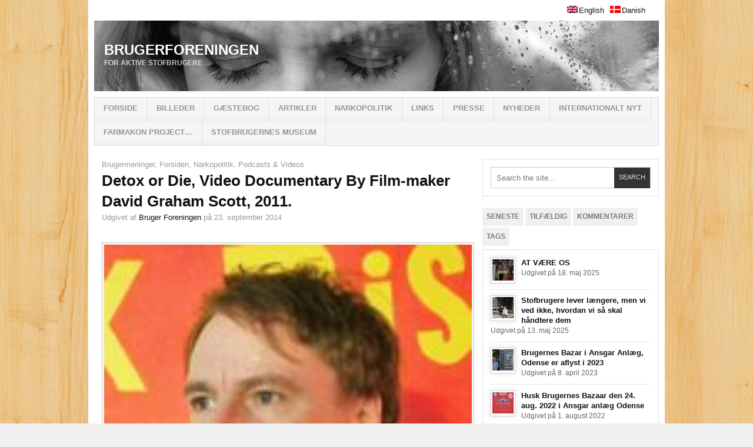

--- FILE ---
content_type: text/html; charset=UTF-8
request_url: https://brugerforeningen.dk/2014/09/detox-or-die-video-documentary-by-film-maker-david-graham-scott-2011/
body_size: 15130
content:
<!DOCTYPE html>
<html lang="da-DK">

<head>
<link rel="shortcut icon" href="https://brugerforeningen.dk/favicon.ico" />
<meta charset="UTF-8" />
<meta name="viewport" content="width=device-width" />
<meta content="ComputerScan, webmaster@computerscan.dk" http-equiv="author"></meta><meta content="BrugerForeningen - Interesseorganisation for stof- og metadonbrugere, Danish Drug Users Union - Organization for Drug and methadone users, Prevention and harm reduction." name="description" />
<meta content="brugerforeningen, danish drug users union, heroin, drugs, metadon, methadone, stofmisbrug, misbrug, stof, stoffer, narko, narkotika, narkooplysning, prevention, forebyggelse, addiction, w.o.d., war on drugs, forening, interesseorganisation, organisation, organization, kokainmcocaine, substition, speed, amfetamin, forebyggende, foredrag, narkorådgivning, opsøgende socialt gadearbejde, peer to peer work, gadepatrulje, sprøjteopsamling, syringes, needle, subutex, buprenorphin, skadesreduktion, harm reduction, legalisation, legalization." name="keywords" />


<title>Detox or Die, Video Documentary By Film-maker David Graham Scott, 2011.  | BrugerForeningen</title>

<link rel="profile" href="https://gmpg.org/xfn/11" />
<link rel="pingback" href="https://brugerforeningen.dk/xmlrpc.php" />


<meta name='robots' content='max-image-preview:large' />
	<style>img:is([sizes="auto" i], [sizes^="auto," i]) { contain-intrinsic-size: 3000px 1500px }</style>
	<link rel="alternate" type="application/rss+xml" title="BrugerForeningen &raquo; Feed" href="https://brugerforeningen.dk/feed/" />
<link rel="alternate" type="application/rss+xml" title="BrugerForeningen &raquo;-kommentar-feed" href="https://brugerforeningen.dk/comments/feed/" />
<link rel="alternate" type="application/rss+xml" title="BrugerForeningen &raquo; Detox or Die, Video Documentary By Film-maker David Graham Scott, 2011.-kommentar-feed" href="https://brugerforeningen.dk/2014/09/detox-or-die-video-documentary-by-film-maker-david-graham-scott-2011/feed/" />
<script type="text/javascript">
/* <![CDATA[ */
window._wpemojiSettings = {"baseUrl":"https:\/\/s.w.org\/images\/core\/emoji\/16.0.1\/72x72\/","ext":".png","svgUrl":"https:\/\/s.w.org\/images\/core\/emoji\/16.0.1\/svg\/","svgExt":".svg","source":{"concatemoji":"https:\/\/brugerforeningen.dk\/wp-includes\/js\/wp-emoji-release.min.js?ver=6.8.3"}};
/*! This file is auto-generated */
!function(s,n){var o,i,e;function c(e){try{var t={supportTests:e,timestamp:(new Date).valueOf()};sessionStorage.setItem(o,JSON.stringify(t))}catch(e){}}function p(e,t,n){e.clearRect(0,0,e.canvas.width,e.canvas.height),e.fillText(t,0,0);var t=new Uint32Array(e.getImageData(0,0,e.canvas.width,e.canvas.height).data),a=(e.clearRect(0,0,e.canvas.width,e.canvas.height),e.fillText(n,0,0),new Uint32Array(e.getImageData(0,0,e.canvas.width,e.canvas.height).data));return t.every(function(e,t){return e===a[t]})}function u(e,t){e.clearRect(0,0,e.canvas.width,e.canvas.height),e.fillText(t,0,0);for(var n=e.getImageData(16,16,1,1),a=0;a<n.data.length;a++)if(0!==n.data[a])return!1;return!0}function f(e,t,n,a){switch(t){case"flag":return n(e,"\ud83c\udff3\ufe0f\u200d\u26a7\ufe0f","\ud83c\udff3\ufe0f\u200b\u26a7\ufe0f")?!1:!n(e,"\ud83c\udde8\ud83c\uddf6","\ud83c\udde8\u200b\ud83c\uddf6")&&!n(e,"\ud83c\udff4\udb40\udc67\udb40\udc62\udb40\udc65\udb40\udc6e\udb40\udc67\udb40\udc7f","\ud83c\udff4\u200b\udb40\udc67\u200b\udb40\udc62\u200b\udb40\udc65\u200b\udb40\udc6e\u200b\udb40\udc67\u200b\udb40\udc7f");case"emoji":return!a(e,"\ud83e\udedf")}return!1}function g(e,t,n,a){var r="undefined"!=typeof WorkerGlobalScope&&self instanceof WorkerGlobalScope?new OffscreenCanvas(300,150):s.createElement("canvas"),o=r.getContext("2d",{willReadFrequently:!0}),i=(o.textBaseline="top",o.font="600 32px Arial",{});return e.forEach(function(e){i[e]=t(o,e,n,a)}),i}function t(e){var t=s.createElement("script");t.src=e,t.defer=!0,s.head.appendChild(t)}"undefined"!=typeof Promise&&(o="wpEmojiSettingsSupports",i=["flag","emoji"],n.supports={everything:!0,everythingExceptFlag:!0},e=new Promise(function(e){s.addEventListener("DOMContentLoaded",e,{once:!0})}),new Promise(function(t){var n=function(){try{var e=JSON.parse(sessionStorage.getItem(o));if("object"==typeof e&&"number"==typeof e.timestamp&&(new Date).valueOf()<e.timestamp+604800&&"object"==typeof e.supportTests)return e.supportTests}catch(e){}return null}();if(!n){if("undefined"!=typeof Worker&&"undefined"!=typeof OffscreenCanvas&&"undefined"!=typeof URL&&URL.createObjectURL&&"undefined"!=typeof Blob)try{var e="postMessage("+g.toString()+"("+[JSON.stringify(i),f.toString(),p.toString(),u.toString()].join(",")+"));",a=new Blob([e],{type:"text/javascript"}),r=new Worker(URL.createObjectURL(a),{name:"wpTestEmojiSupports"});return void(r.onmessage=function(e){c(n=e.data),r.terminate(),t(n)})}catch(e){}c(n=g(i,f,p,u))}t(n)}).then(function(e){for(var t in e)n.supports[t]=e[t],n.supports.everything=n.supports.everything&&n.supports[t],"flag"!==t&&(n.supports.everythingExceptFlag=n.supports.everythingExceptFlag&&n.supports[t]);n.supports.everythingExceptFlag=n.supports.everythingExceptFlag&&!n.supports.flag,n.DOMReady=!1,n.readyCallback=function(){n.DOMReady=!0}}).then(function(){return e}).then(function(){var e;n.supports.everything||(n.readyCallback(),(e=n.source||{}).concatemoji?t(e.concatemoji):e.wpemoji&&e.twemoji&&(t(e.twemoji),t(e.wpemoji)))}))}((window,document),window._wpemojiSettings);
/* ]]> */
</script>
<link rel='stylesheet' id='colorbox_css-css' href='https://brugerforeningen.dk/wp-content/themes/ar2-d57c18d/css/colorbox.css?ver=2012-08-04' type='text/css' media='all' />
<style id='wp-emoji-styles-inline-css' type='text/css'>

	img.wp-smiley, img.emoji {
		display: inline !important;
		border: none !important;
		box-shadow: none !important;
		height: 1em !important;
		width: 1em !important;
		margin: 0 0.07em !important;
		vertical-align: -0.1em !important;
		background: none !important;
		padding: 0 !important;
	}
</style>
<link rel='stylesheet' id='wp-block-library-css' href='https://brugerforeningen.dk/wp-includes/css/dist/block-library/style.min.css?ver=6.8.3' type='text/css' media='all' />
<style id='classic-theme-styles-inline-css' type='text/css'>
/*! This file is auto-generated */
.wp-block-button__link{color:#fff;background-color:#32373c;border-radius:9999px;box-shadow:none;text-decoration:none;padding:calc(.667em + 2px) calc(1.333em + 2px);font-size:1.125em}.wp-block-file__button{background:#32373c;color:#fff;text-decoration:none}
</style>
<style id='global-styles-inline-css' type='text/css'>
:root{--wp--preset--aspect-ratio--square: 1;--wp--preset--aspect-ratio--4-3: 4/3;--wp--preset--aspect-ratio--3-4: 3/4;--wp--preset--aspect-ratio--3-2: 3/2;--wp--preset--aspect-ratio--2-3: 2/3;--wp--preset--aspect-ratio--16-9: 16/9;--wp--preset--aspect-ratio--9-16: 9/16;--wp--preset--color--black: #000000;--wp--preset--color--cyan-bluish-gray: #abb8c3;--wp--preset--color--white: #ffffff;--wp--preset--color--pale-pink: #f78da7;--wp--preset--color--vivid-red: #cf2e2e;--wp--preset--color--luminous-vivid-orange: #ff6900;--wp--preset--color--luminous-vivid-amber: #fcb900;--wp--preset--color--light-green-cyan: #7bdcb5;--wp--preset--color--vivid-green-cyan: #00d084;--wp--preset--color--pale-cyan-blue: #8ed1fc;--wp--preset--color--vivid-cyan-blue: #0693e3;--wp--preset--color--vivid-purple: #9b51e0;--wp--preset--gradient--vivid-cyan-blue-to-vivid-purple: linear-gradient(135deg,rgba(6,147,227,1) 0%,rgb(155,81,224) 100%);--wp--preset--gradient--light-green-cyan-to-vivid-green-cyan: linear-gradient(135deg,rgb(122,220,180) 0%,rgb(0,208,130) 100%);--wp--preset--gradient--luminous-vivid-amber-to-luminous-vivid-orange: linear-gradient(135deg,rgba(252,185,0,1) 0%,rgba(255,105,0,1) 100%);--wp--preset--gradient--luminous-vivid-orange-to-vivid-red: linear-gradient(135deg,rgba(255,105,0,1) 0%,rgb(207,46,46) 100%);--wp--preset--gradient--very-light-gray-to-cyan-bluish-gray: linear-gradient(135deg,rgb(238,238,238) 0%,rgb(169,184,195) 100%);--wp--preset--gradient--cool-to-warm-spectrum: linear-gradient(135deg,rgb(74,234,220) 0%,rgb(151,120,209) 20%,rgb(207,42,186) 40%,rgb(238,44,130) 60%,rgb(251,105,98) 80%,rgb(254,248,76) 100%);--wp--preset--gradient--blush-light-purple: linear-gradient(135deg,rgb(255,206,236) 0%,rgb(152,150,240) 100%);--wp--preset--gradient--blush-bordeaux: linear-gradient(135deg,rgb(254,205,165) 0%,rgb(254,45,45) 50%,rgb(107,0,62) 100%);--wp--preset--gradient--luminous-dusk: linear-gradient(135deg,rgb(255,203,112) 0%,rgb(199,81,192) 50%,rgb(65,88,208) 100%);--wp--preset--gradient--pale-ocean: linear-gradient(135deg,rgb(255,245,203) 0%,rgb(182,227,212) 50%,rgb(51,167,181) 100%);--wp--preset--gradient--electric-grass: linear-gradient(135deg,rgb(202,248,128) 0%,rgb(113,206,126) 100%);--wp--preset--gradient--midnight: linear-gradient(135deg,rgb(2,3,129) 0%,rgb(40,116,252) 100%);--wp--preset--font-size--small: 13px;--wp--preset--font-size--medium: 20px;--wp--preset--font-size--large: 36px;--wp--preset--font-size--x-large: 42px;--wp--preset--spacing--20: 0.44rem;--wp--preset--spacing--30: 0.67rem;--wp--preset--spacing--40: 1rem;--wp--preset--spacing--50: 1.5rem;--wp--preset--spacing--60: 2.25rem;--wp--preset--spacing--70: 3.38rem;--wp--preset--spacing--80: 5.06rem;--wp--preset--shadow--natural: 6px 6px 9px rgba(0, 0, 0, 0.2);--wp--preset--shadow--deep: 12px 12px 50px rgba(0, 0, 0, 0.4);--wp--preset--shadow--sharp: 6px 6px 0px rgba(0, 0, 0, 0.2);--wp--preset--shadow--outlined: 6px 6px 0px -3px rgba(255, 255, 255, 1), 6px 6px rgba(0, 0, 0, 1);--wp--preset--shadow--crisp: 6px 6px 0px rgba(0, 0, 0, 1);}:where(.is-layout-flex){gap: 0.5em;}:where(.is-layout-grid){gap: 0.5em;}body .is-layout-flex{display: flex;}.is-layout-flex{flex-wrap: wrap;align-items: center;}.is-layout-flex > :is(*, div){margin: 0;}body .is-layout-grid{display: grid;}.is-layout-grid > :is(*, div){margin: 0;}:where(.wp-block-columns.is-layout-flex){gap: 2em;}:where(.wp-block-columns.is-layout-grid){gap: 2em;}:where(.wp-block-post-template.is-layout-flex){gap: 1.25em;}:where(.wp-block-post-template.is-layout-grid){gap: 1.25em;}.has-black-color{color: var(--wp--preset--color--black) !important;}.has-cyan-bluish-gray-color{color: var(--wp--preset--color--cyan-bluish-gray) !important;}.has-white-color{color: var(--wp--preset--color--white) !important;}.has-pale-pink-color{color: var(--wp--preset--color--pale-pink) !important;}.has-vivid-red-color{color: var(--wp--preset--color--vivid-red) !important;}.has-luminous-vivid-orange-color{color: var(--wp--preset--color--luminous-vivid-orange) !important;}.has-luminous-vivid-amber-color{color: var(--wp--preset--color--luminous-vivid-amber) !important;}.has-light-green-cyan-color{color: var(--wp--preset--color--light-green-cyan) !important;}.has-vivid-green-cyan-color{color: var(--wp--preset--color--vivid-green-cyan) !important;}.has-pale-cyan-blue-color{color: var(--wp--preset--color--pale-cyan-blue) !important;}.has-vivid-cyan-blue-color{color: var(--wp--preset--color--vivid-cyan-blue) !important;}.has-vivid-purple-color{color: var(--wp--preset--color--vivid-purple) !important;}.has-black-background-color{background-color: var(--wp--preset--color--black) !important;}.has-cyan-bluish-gray-background-color{background-color: var(--wp--preset--color--cyan-bluish-gray) !important;}.has-white-background-color{background-color: var(--wp--preset--color--white) !important;}.has-pale-pink-background-color{background-color: var(--wp--preset--color--pale-pink) !important;}.has-vivid-red-background-color{background-color: var(--wp--preset--color--vivid-red) !important;}.has-luminous-vivid-orange-background-color{background-color: var(--wp--preset--color--luminous-vivid-orange) !important;}.has-luminous-vivid-amber-background-color{background-color: var(--wp--preset--color--luminous-vivid-amber) !important;}.has-light-green-cyan-background-color{background-color: var(--wp--preset--color--light-green-cyan) !important;}.has-vivid-green-cyan-background-color{background-color: var(--wp--preset--color--vivid-green-cyan) !important;}.has-pale-cyan-blue-background-color{background-color: var(--wp--preset--color--pale-cyan-blue) !important;}.has-vivid-cyan-blue-background-color{background-color: var(--wp--preset--color--vivid-cyan-blue) !important;}.has-vivid-purple-background-color{background-color: var(--wp--preset--color--vivid-purple) !important;}.has-black-border-color{border-color: var(--wp--preset--color--black) !important;}.has-cyan-bluish-gray-border-color{border-color: var(--wp--preset--color--cyan-bluish-gray) !important;}.has-white-border-color{border-color: var(--wp--preset--color--white) !important;}.has-pale-pink-border-color{border-color: var(--wp--preset--color--pale-pink) !important;}.has-vivid-red-border-color{border-color: var(--wp--preset--color--vivid-red) !important;}.has-luminous-vivid-orange-border-color{border-color: var(--wp--preset--color--luminous-vivid-orange) !important;}.has-luminous-vivid-amber-border-color{border-color: var(--wp--preset--color--luminous-vivid-amber) !important;}.has-light-green-cyan-border-color{border-color: var(--wp--preset--color--light-green-cyan) !important;}.has-vivid-green-cyan-border-color{border-color: var(--wp--preset--color--vivid-green-cyan) !important;}.has-pale-cyan-blue-border-color{border-color: var(--wp--preset--color--pale-cyan-blue) !important;}.has-vivid-cyan-blue-border-color{border-color: var(--wp--preset--color--vivid-cyan-blue) !important;}.has-vivid-purple-border-color{border-color: var(--wp--preset--color--vivid-purple) !important;}.has-vivid-cyan-blue-to-vivid-purple-gradient-background{background: var(--wp--preset--gradient--vivid-cyan-blue-to-vivid-purple) !important;}.has-light-green-cyan-to-vivid-green-cyan-gradient-background{background: var(--wp--preset--gradient--light-green-cyan-to-vivid-green-cyan) !important;}.has-luminous-vivid-amber-to-luminous-vivid-orange-gradient-background{background: var(--wp--preset--gradient--luminous-vivid-amber-to-luminous-vivid-orange) !important;}.has-luminous-vivid-orange-to-vivid-red-gradient-background{background: var(--wp--preset--gradient--luminous-vivid-orange-to-vivid-red) !important;}.has-very-light-gray-to-cyan-bluish-gray-gradient-background{background: var(--wp--preset--gradient--very-light-gray-to-cyan-bluish-gray) !important;}.has-cool-to-warm-spectrum-gradient-background{background: var(--wp--preset--gradient--cool-to-warm-spectrum) !important;}.has-blush-light-purple-gradient-background{background: var(--wp--preset--gradient--blush-light-purple) !important;}.has-blush-bordeaux-gradient-background{background: var(--wp--preset--gradient--blush-bordeaux) !important;}.has-luminous-dusk-gradient-background{background: var(--wp--preset--gradient--luminous-dusk) !important;}.has-pale-ocean-gradient-background{background: var(--wp--preset--gradient--pale-ocean) !important;}.has-electric-grass-gradient-background{background: var(--wp--preset--gradient--electric-grass) !important;}.has-midnight-gradient-background{background: var(--wp--preset--gradient--midnight) !important;}.has-small-font-size{font-size: var(--wp--preset--font-size--small) !important;}.has-medium-font-size{font-size: var(--wp--preset--font-size--medium) !important;}.has-large-font-size{font-size: var(--wp--preset--font-size--large) !important;}.has-x-large-font-size{font-size: var(--wp--preset--font-size--x-large) !important;}
:where(.wp-block-post-template.is-layout-flex){gap: 1.25em;}:where(.wp-block-post-template.is-layout-grid){gap: 1.25em;}
:where(.wp-block-columns.is-layout-flex){gap: 2em;}:where(.wp-block-columns.is-layout-grid){gap: 2em;}
:root :where(.wp-block-pullquote){font-size: 1.5em;line-height: 1.6;}
</style>
<link rel='stylesheet' id='ar2-css' href='https://brugerforeningen.dk/wp-content/themes/ar2-d57c18d/style.css?ver=2011-12-05' type='text/css' media='screen' />
<link rel='stylesheet' id='ar2-user-css' href='https://brugerforeningen.dk/wp-content/themes/ar2-d57c18d/user.css?ver=2011-12-05' type='text/css' media='screen' />
<script type="text/javascript" src="https://brugerforeningen.dk/wp-includes/js/jquery/jquery.min.js?ver=3.7.1" id="jquery-core-js"></script>
<script type="text/javascript" src="https://brugerforeningen.dk/wp-includes/js/jquery/jquery-migrate.min.js?ver=3.4.1" id="jquery-migrate-js"></script>
<script type="text/javascript" src="https://brugerforeningen.dk/wp-content/themes/ar2-d57c18d/js/jquery.flexslider.min.js?ver=2012-07-08" id="flexslider-js"></script>
<script type="text/javascript" src="https://brugerforeningen.dk/wp-content/themes/ar2-d57c18d/js/modernizr.custom.min.js?ver=2012-07-08" id="modernizr-js"></script>
<script type="text/javascript" src="https://brugerforeningen.dk/wp-content/themes/ar2-d57c18d/js/tinynav.min.js?ver=2012-08-02" id="tinynav-js"></script>
<script type="text/javascript" src="https://brugerforeningen.dk/wp-content/themes/ar2-d57c18d/js/jquery.colorbox.min.js?ver=2012-08-04" id="colorbox-js"></script>
<link rel="https://api.w.org/" href="https://brugerforeningen.dk/wp-json/" /><link rel="alternate" title="JSON" type="application/json" href="https://brugerforeningen.dk/wp-json/wp/v2/posts/2307" /><link rel="EditURI" type="application/rsd+xml" title="RSD" href="https://brugerforeningen.dk/xmlrpc.php?rsd" />
<meta name="generator" content="WordPress 6.8.3" />
<link rel="canonical" href="https://brugerforeningen.dk/2014/09/detox-or-die-video-documentary-by-film-maker-david-graham-scott-2011/" />
<link rel='shortlink' href='https://brugerforeningen.dk/?p=2307' />
<link rel="alternate" title="oEmbed (JSON)" type="application/json+oembed" href="https://brugerforeningen.dk/wp-json/oembed/1.0/embed?url=https%3A%2F%2Fbrugerforeningen.dk%2F2014%2F09%2Fdetox-or-die-video-documentary-by-film-maker-david-graham-scott-2011%2F" />
<link rel="alternate" title="oEmbed (XML)" type="text/xml+oembed" href="https://brugerforeningen.dk/wp-json/oembed/1.0/embed?url=https%3A%2F%2Fbrugerforeningen.dk%2F2014%2F09%2Fdetox-or-die-video-documentary-by-film-maker-david-graham-scott-2011%2F&#038;format=xml" />

<meta http-equiv="Content-Language" content="da-DK" />
<style type="text/css" media="screen">
.qtrans_flag span { display:none }
.qtrans_flag { height:12px; width:18px; display:block }
.qtrans_flag_and_text { padding-left:20px }
.qtrans_flag_en { background:url(https://brugerforeningen.dk/wp-content/plugins/qtranslate/flags/gb.png) no-repeat }
.qtrans_flag_da { background:url(https://brugerforeningen.dk/wp-content/plugins/qtranslate/flags/dk.png) no-repeat }
</style>
<link hreflang="en" href="https://brugerforeningen.dk/2014/09/detox-or-die-video-documentary-by-film-maker-david-graham-scott-2011/?lang=en" rel="alternate" />
		<!-- Generated by AR2 Theme -->
		<style type="text/css">
			
		</style>
			<style type="text/css">
			#branding {
		height: 120px;
		background: url( https://brugerforeningen.dk/wp-content/uploads/2013/07/cropped-drug-rehab-girl-thinking1.jpg ) no-repeat;
	}
	.blog-name a:link, .blog-name a:visited, .blog-description {
		color: #ffffff;
	}
			</style>
	<style type="text/css" id="custom-background-css">
body.custom-background { background-image: url("https://brugerforeningen.dk/wp-content/uploads/2013/06/wood1.png"); background-position: left top; background-size: auto; background-repeat: repeat; background-attachment: scroll; }
</style>
	</head>

<body data-rsssl=1 class="wp-singular post-template-default single single-post postid-2307 single-format-standard custom-background wp-theme-ar2-d57c18d twocol-r">

<div id="wrapper">


<nav id="top-menu" class="clearfix" role="navigation">
	</nav><!-- #top-menu -->


<header id="header" role="banner">


<style>
#qtranslate-chooser { list-style-type: none !important; display: block; float: right;}
#qtranslate-chooser li { list-style-type: none !important; float: left; padding-left: 10px;}
.langbox {
height: 25px;
margin-bottom: 20px;
margin-top: -20px;
}
</style>
<div class="langbox">
<ul class="qtrans_language_chooser" id="qtranslate-chooser"><li><a href="https://brugerforeningen.dk/2014/09/detox-or-die-video-documentary-by-film-maker-david-graham-scott-2011/?lang=en" class="qtrans_flag_en qtrans_flag_and_text" title="English"><span>English</span></a></li><li class="active"><a href="https://brugerforeningen.dk/2014/09/detox-or-die-video-documentary-by-film-maker-david-graham-scott-2011/" class="qtrans_flag_da qtrans_flag_and_text" title="Danish"><span>Danish</span></a></li></ul><div class="qtrans_widget_end"></div></div>
	<div id="branding" class="clearfix">
				<div class="logo">
			<span class="blog-name"><a href="https://brugerforeningen.dk">BrugerForeningen</a></span>
			<span class="blog-description">For aktive stofbrugere</span>
		</div>
				
		<div class="banner">
				</div>
		
	</div><!-- #branding -->
</header><!-- #header -->

<nav id="main-nav" role="navigation">
	<ul id="menu-bf" class="menu clearfix"><li id="menu-item-813" class="menu-item menu-item-type-custom menu-item-object-custom menu-item-home menu-item-813"><a href="https://brugerforeningen.dk/">Forside</a></li>
<li id="menu-item-822" class="menu-item menu-item-type-post_type menu-item-object-page menu-item-822"><a href="https://brugerforeningen.dk/billeder/">Billeder</a></li>
<li id="menu-item-820" class="menu-item menu-item-type-post_type menu-item-object-page menu-item-820"><a href="https://brugerforeningen.dk/gaestebog/">Gæstebog</a></li>
<li id="menu-item-808" class="menu-item menu-item-type-taxonomy menu-item-object-category menu-item-808"><a href="https://brugerforeningen.dk/category/artikler/">Artikler</a></li>
<li id="menu-item-809" class="menu-item menu-item-type-taxonomy menu-item-object-category current-post-ancestor current-menu-parent current-post-parent menu-item-809"><a href="https://brugerforeningen.dk/category/narkopolitik/">Narkopolitik</a></li>
<li id="menu-item-807" class="menu-item menu-item-type-taxonomy menu-item-object-category menu-item-807"><a href="https://brugerforeningen.dk/category/links/">Links</a></li>
<li id="menu-item-810" class="menu-item menu-item-type-taxonomy menu-item-object-category menu-item-810"><a href="https://brugerforeningen.dk/category/pressemeddelelser/">Presse</a></li>
<li id="menu-item-811" class="menu-item menu-item-type-taxonomy menu-item-object-category menu-item-811"><a href="https://brugerforeningen.dk/category/nyheder/">Nyheder</a></li>
<li id="menu-item-812" class="menu-item menu-item-type-taxonomy menu-item-object-category menu-item-812"><a href="https://brugerforeningen.dk/category/internationalt-nyt/">Internationalt Nyt</a></li>
<li id="menu-item-3949" class="menu-item menu-item-type-post_type menu-item-object-post menu-item-3949"><a href="https://brugerforeningen.dk/2022/01/projekt-farmakon/">Farmakon Project…</a></li>
<li id="menu-item-4068" class="menu-item menu-item-type-post_type menu-item-object-page menu-item-4068"><a href="https://brugerforeningen.dk/stofbrugernesmuseum/">STOFBRUGERNES MUSEUM</a></li>
</ul></nav><!-- #nav -->

 
<div id="main" class="clearfix">
   <div id="container" class="clearfix">
<div id="content" class="section" role="main">

		
    
<article id="post-2307" class="post-2307 post type-post status-publish format-standard has-post-thumbnail hentry category-brugermeninger category-forsiden category-narkopolitik category-medier clearfix">
		
	<header class="entry-header clearfix">
		<div class="entry-cats"><a href="https://brugerforeningen.dk/category/brugermeninger/">Brugermeninger</a>, <a href="https://brugerforeningen.dk/category/forsiden/">Forsiden</a>, <a href="https://brugerforeningen.dk/category/narkopolitik/">Narkopolitik</a>, <a href="https://brugerforeningen.dk/category/medier/">Podcasts &amp; Videos</a></div>		
		<h1 class="entry-title">
				<a href="https://brugerforeningen.dk/2014/09/detox-or-die-video-documentary-by-film-maker-david-graham-scott-2011/" rel="bookmark">Detox or Die, Video Documentary By Film-maker David Graham Scott, 2011.</a>
		</h1>
		
				<div class="entry-author">
			Udgivet af <address class="author vcard"><a rel="author" class="url fn n" href="https://brugerforeningen.dk/author/bf/" title="Bruger Foreningen">Bruger Foreningen</a></address> <abbr class="published">på 23. september 2014</abbr>					</div>
				
				
					<div class="entry-photo"><img width="150" height="150" src="https://brugerforeningen.dk/wp-content/uploads/2014/09/David-G.-Scott-kopi.jpg" class="attachment-single-thumb size-single-thumb wp-post-image" alt="Copy and paste this link: http://vimeo.com/25291673 Synopsis: &#8220;Detox or Die&#8221; provides an in-depth portrait of a small-time drug addict seeking redemption. Addicted to opiates for almost 20 years, film-maker David [&hellip;]" title="Detox or Die, Video Documentary By Film-maker David Graham Scott, 2011." decoding="async" srcset="https://brugerforeningen.dk/wp-content/uploads/2014/09/David-G.-Scott-kopi.jpg 150w, https://brugerforeningen.dk/wp-content/uploads/2014/09/David-G.-Scott-kopi-36x36.jpg 36w" sizes="(max-width: 150px) 100vw, 150px" /></div>
				
					
	</header><!-- .entry-header -->
    
    <div class="entry-content clearfix">
	<p>Copy and paste this link: http://vimeo.com/25291673<br />
Synopsis: &#8220;Detox or Die&#8221; provides an in-depth portrait of a small-time drug addict seeking redemption. Addicted to opiates for almost 20 years, film-maker David Graham Scott decides to opt for a quick fix. The radical detox agent ibogaine puts the user into a gut-wrenching hallucinatory state for 36 hours, from which he emerges cleansed of his addiction. But several fatalities have been reported in connection with the unlicensed drug, and Scott must weigh up the options before embarking on the trip of a lifetime. Broadcast as part of BBC1’s ONE life strand. <a href="http://vimeo.com/25291673" title="Detox or die" target="_blank" rel="noopener noreferrer"></a></p>
  
    	</div>

	<footer class="entry-footer clearfix">
	
		
                
    </footer><!-- .entry-footer -->
</article>    
	    <!--

<div id="comments" class="comments">
	<h3>Lukket for kommentarer</h3>
	<p class="nocomments">Lukket for kommentarer. Du kan ikke skrive en kommentar til dette indlæg.</p>


</div><!-- #comments -->	    

</div><!-- #content -->

</div><!-- #container -->


<div id="primary" class="aside main-aside sidebar" role="complementary">

	<aside id="search-2" class="widget clearfix">
<form method="get" id="searchform" class="clearfix" action="https://brugerforeningen.dk/">
	<input type="text" class="field" name="s" id="s" placeholder="Search the site..."  />
	<input type="submit" class="submit" name="submit" id="searchsubmit" value="Search" />
</form></aside>		<aside class="multi-sidebar-container">
			<div class="multi-sidebar clearfix">
			
				<ul class="tabs clearfix">
							<li><a href="#s-latest">Seneste</a></li>
					<li><a href="#s-random">Tilfældig</a></li>
					<li><a href="#s-comments">Kommentarer</a></li>
					<li><a href="#s-tags">Tags</a></li>
						</ul>
				
				<div id="s-latest" class="widget clearfix"><ul class="sidebar-latest"><li class="post-4088 post type-post status-publish format-standard hentry category-forsiden category-medier clearfix"> 
			
						<a class="entry-thumbnail" href="https://brugerforeningen.dk/2025/05/at-vaere-os/" title="AT VÆRE OS"><img width="36" height="36" src="https://brugerforeningen.dk/wp-content/uploads/2025/05/BF_atvaereos-36x36.jpg" class="attachment-sidebar-thumb size-sidebar-thumb" alt="AT VÆRE OS En dokumentarfilm fra BrugerForeningen https://atvaereos.dk/" title="AT VÆRE OS" decoding="async" loading="lazy" srcset="https://brugerforeningen.dk/wp-content/uploads/2025/05/BF_atvaereos-36x36.jpg 36w, https://brugerforeningen.dk/wp-content/uploads/2025/05/BF_atvaereos-150x150.jpg 150w" sizes="auto, (max-width: 36px) 100vw, 36px" /></a>
						
			<a class="entry-title" rel="bookmark" href="https://brugerforeningen.dk/2025/05/at-vaere-os/">AT VÆRE OS</a><br />
			<small>Udgivet på 18. maj 2025</small>
			
						
			</li>
			<li class="post-4084 post type-post status-publish format-standard has-post-thumbnail hentry category-artikler category-forsiden category-nyheder clearfix"> 
			
						<a class="entry-thumbnail" href="https://brugerforeningen.dk/2025/05/stofbrugere-lever-laengere-men-vi-ved-ikke-hvordan-vi-saa-skal-haandtere-dem/" title="Stofbrugere lever længere, men vi ved ikke, hvordan vi så skal håndtere dem"><img width="36" height="36" src="https://brugerforeningen.dk/wp-content/uploads/2025/05/ee99ec7116f674636db3b21a735351ae-36x36.jpeg" class="attachment-sidebar-thumb size-sidebar-thumb wp-post-image" alt="Takket være bedre forhold bliver mange stofbrugere nu ældre og får samme skavanker som andre ældre. For stofbrugere med lægeordineret heroin kan det blive et problem at blive indlagt på [&hellip;]" title="Stofbrugere lever længere, men vi ved ikke, hvordan vi så skal håndtere dem" decoding="async" loading="lazy" srcset="https://brugerforeningen.dk/wp-content/uploads/2025/05/ee99ec7116f674636db3b21a735351ae-36x36.jpeg 36w, https://brugerforeningen.dk/wp-content/uploads/2025/05/ee99ec7116f674636db3b21a735351ae-150x150.jpeg 150w" sizes="auto, (max-width: 36px) 100vw, 36px" /></a>
						
			<a class="entry-title" rel="bookmark" href="https://brugerforeningen.dk/2025/05/stofbrugere-lever-laengere-men-vi-ved-ikke-hvordan-vi-saa-skal-haandtere-dem/">Stofbrugere lever længere, men vi ved ikke, hvordan vi så skal håndtere dem</a><br />
			<small>Udgivet på 13. maj 2025</small>
			
						
			</li>
			<li class="post-4049 post type-post status-publish format-standard hentry category-forsiden category-narkopolitik clearfix"> 
			
						<a class="entry-thumbnail" href="https://brugerforeningen.dk/2023/04/brugernes-bazar-i-ansgar-anlaeg-odense-er-aflyst-i-2023/" title="Brugernes Bazar i Ansgar Anlæg, Odense er aflyst i 2023"><img width="36" height="36" src="https://brugerforeningen.dk/wp-content/uploads/2014/08/2014-07-21-18.48.09-36x36.jpg" class="attachment-sidebar-thumb size-sidebar-thumb" alt="Brugernes Bazar i Ansgar Anlæg, Odense er aflyst i 2023 Der bliver forsøgt igen i 2024, forhåbentlig er finansiering og planlægning gået i orden til den tid.&nbsp;" title="Brugernes Bazar i Ansgar Anlæg, Odense er aflyst i 2023" decoding="async" loading="lazy" srcset="https://brugerforeningen.dk/wp-content/uploads/2014/08/2014-07-21-18.48.09-36x36.jpg 36w, https://brugerforeningen.dk/wp-content/uploads/2014/08/2014-07-21-18.48.09-150x150.jpg 150w" sizes="auto, (max-width: 36px) 100vw, 36px" /></a>
						
			<a class="entry-title" rel="bookmark" href="https://brugerforeningen.dk/2023/04/brugernes-bazar-i-ansgar-anlaeg-odense-er-aflyst-i-2023/">Brugernes Bazar i Ansgar Anlæg, Odense er aflyst i 2023</a><br />
			<small>Udgivet på 8. april 2023</small>
			
						
			</li>
			<li class="post-4026 post type-post status-publish format-gallery has-post-thumbnail hentry category-forsiden category-ikke-kategoriseret category-narkopolitik category-nyheder post_format-post-format-gallery clearfix"> 
			
						<a class="entry-thumbnail" href="https://brugerforeningen.dk/2022/08/husk-brugernes-bazaar-den-28-aug-2022-i-ansgar-anlaeg-odense/" title="Husk Brugernes Bazaar den 24. aug. 2022 i Ansgar anlæg Odense"><img width="36" height="36" src="https://brugerforeningen.dk/wp-content/uploads/2022/08/Postkort-Brugernes-Bazar-202277-scaled-e1659346319583-36x36.jpg" class="attachment-sidebar-thumb size-sidebar-thumb wp-post-image" alt="Brugernes Bazar Odense, den 24. august. i Ansgar anlæg. Bazaren lukker op igen, efter at have været lukket to sæsoner pga. Corona. BrugerForeningen og Farmakon deltager med en stand. Kom [&hellip;]" title="Husk Brugernes Bazaar den 24. aug. 2022 i Ansgar anlæg Odense" decoding="async" loading="lazy" srcset="https://brugerforeningen.dk/wp-content/uploads/2022/08/Postkort-Brugernes-Bazar-202277-scaled-e1659346319583-36x36.jpg 36w, https://brugerforeningen.dk/wp-content/uploads/2022/08/Postkort-Brugernes-Bazar-202277-scaled-e1659346319583-150x150.jpg 150w" sizes="auto, (max-width: 36px) 100vw, 36px" /></a>
						
			<a class="entry-title" rel="bookmark" href="https://brugerforeningen.dk/2022/08/husk-brugernes-bazaar-den-28-aug-2022-i-ansgar-anlaeg-odense/">Husk Brugernes Bazaar den 24. aug. 2022 i Ansgar anlæg Odense</a><br />
			<small>Udgivet på 1. august 2022</small>
			
						
			</li>
			<li class="post-4020 post type-post status-publish format-standard has-post-thumbnail hentry category-artikler category-brugermeninger category-forsiden category-narkopolitik category-nyheder clearfix"> 
			
						<a class="entry-thumbnail" href="https://brugerforeningen.dk/2022/08/kaere-sundhedsordfoerer/" title="Kære Sundhedsordfører"><img width="36" height="36" src="https://brugerforeningen.dk/wp-content/uploads/2022/08/aarsberetning_2020-21_945x290-36x36.jpeg" class="attachment-sidebar-thumb size-sidebar-thumb wp-post-image" alt="31.07.2022 Kære Sundhedsordfører, Som du måske har set i medierne, så har DAM klinikken Valmuen i København nu for 3. gang siden sidste jul måtte lukke ned pga. personaleforhold. Denne [&hellip;]" title="Kære Sundhedsordfører" decoding="async" loading="lazy" srcset="https://brugerforeningen.dk/wp-content/uploads/2022/08/aarsberetning_2020-21_945x290-36x36.jpeg 36w, https://brugerforeningen.dk/wp-content/uploads/2022/08/aarsberetning_2020-21_945x290-150x150.jpeg 150w" sizes="auto, (max-width: 36px) 100vw, 36px" /></a>
						
			<a class="entry-title" rel="bookmark" href="https://brugerforeningen.dk/2022/08/kaere-sundhedsordfoerer/">Kære Sundhedsordfører</a><br />
			<small>Udgivet på 1. august 2022</small>
			
						
			</li>
			<li class="post-4014 post type-post status-publish format-standard has-post-thumbnail hentry category-artikler category-forsiden category-gaesteskribenter category-pressemeddelelser clearfix"> 
			
						<a class="entry-thumbnail" href="https://brugerforeningen.dk/2022/07/journalist-lasse-sylvest-mikkelsen-fra-tv2-lorry-har-skrevet-denne-artikel-om-nedlukningen-paa-institutionen-valmuen/" title="Journalist Lasse Sylvest Mikkelsen fra TV2/Lorry har skrevet denne artikel om nedlukningen på institutionen Valmuen"><img width="36" height="20" src="https://brugerforeningen.dk/wp-content/uploads/2022/07/20090925-165043-6-1920x1280we.webp" class="attachment-sidebar-thumb size-sidebar-thumb wp-post-image" alt="Link til Journalist Lasse Sylvest Mikkelsen fra TV2/Lorry artikel" title="Journalist Lasse Sylvest Mikkelsen fra TV2/Lorry har skrevet denne artikel om nedlukningen på institutionen Valmuen" decoding="async" loading="lazy" /></a>
						
			<a class="entry-title" rel="bookmark" href="https://brugerforeningen.dk/2022/07/journalist-lasse-sylvest-mikkelsen-fra-tv2-lorry-har-skrevet-denne-artikel-om-nedlukningen-paa-institutionen-valmuen/">Journalist Lasse Sylvest Mikkelsen fra TV2/Lorry har skrevet denne artikel om nedlukningen på institutionen Valmuen</a><br />
			<small>Udgivet på 28. juli 2022</small>
			
						
			</li>
			<li class="post-4010 post type-post status-publish format-standard has-post-thumbnail hentry category-artikler category-brugermeninger category-forsiden category-narkopolitik category-nyheder clearfix"> 
			
						<a class="entry-thumbnail" href="https://brugerforeningen.dk/2022/07/valmuen-lukker-ned-igen/" title="Valmuen lukker ned igen!"><img width="36" height="36" src="https://brugerforeningen.dk/wp-content/uploads/2022/07/Valmuen-injektion-36x36.png" class="attachment-sidebar-thumb size-sidebar-thumb wp-post-image" alt="Opråb! Til Kbh’s kommune, Sundhedsstyrelsen &amp; Socialstyrelsen Det er nu tredje gang siden sidste jul, at borgerne der er tilmeldt medicinsk behandling på institutionen VALMUEN, for at vide, med kun [&hellip;]" title="Valmuen lukker ned igen!" decoding="async" loading="lazy" srcset="https://brugerforeningen.dk/wp-content/uploads/2022/07/Valmuen-injektion-36x36.png 36w, https://brugerforeningen.dk/wp-content/uploads/2022/07/Valmuen-injektion-150x150.png 150w" sizes="auto, (max-width: 36px) 100vw, 36px" /></a>
						
			<a class="entry-title" rel="bookmark" href="https://brugerforeningen.dk/2022/07/valmuen-lukker-ned-igen/">Valmuen lukker ned igen!</a><br />
			<small>Udgivet på 28. juli 2022</small>
			
						
			</li>
			<li class="post-3988 post type-post status-publish format-standard has-post-thumbnail hentry category-artikler category-brugermeninger category-forsiden category-ikke-kategoriseret category-narkopolitik category-nyheder clearfix"> 
			
						<a class="entry-thumbnail" href="https://brugerforeningen.dk/2022/02/aaben-brev-til-sundhedsstyrelsen-coronas-indflydelse-paa-valmuens-brugere/" title="Åben brev til Sundhedsstyrelsen &#8211; Coronas indflydelse på Valmuens brugere"><img width="36" height="36" src="https://brugerforeningen.dk/wp-content/uploads/2022/02/Logo-med-BF-navn-kopix-e1673299290573-36x36.jpeg" class="attachment-sidebar-thumb size-sidebar-thumb wp-post-image" alt="BrugerForeningen for aktive stofbrugere&nbsp; Åbent brev til Sundhedsstyrelsen Brugerne af Valmuen og jeg selv, ser os desværre nødsaget til at gribe til pennen.&nbsp; Der har nu under Corona pandemien været [&hellip;]" title="Åben brev til Sundhedsstyrelsen &#8211; Coronas indflydelse på Valmuens brugere" decoding="async" loading="lazy" /></a>
						
			<a class="entry-title" rel="bookmark" href="https://brugerforeningen.dk/2022/02/aaben-brev-til-sundhedsstyrelsen-coronas-indflydelse-paa-valmuens-brugere/">Åben brev til Sundhedsstyrelsen &#8211; Coronas indflydelse på Valmuens brugere</a><br />
			<small>Udgivet på 21. februar 2022</small>
			
						
			</li>
			</ul></div><!-- #s-latest --><div id="s-random" class="widget clearfix"><ul class="sidebar-random"><li class="post-680 post type-post status-publish format-standard has-post-thumbnail hentry category-internationalt-nyt clearfix"> 
			
						<a class="entry-thumbnail" href="https://brugerforeningen.dk/2011/01/english-heroin-and-coffee-the-saga-of-lao-ta-saenlee/" title="(English) Heroin and coffee &#8211; the saga of Lao Ta Saenlee"><img width="36" height="36" src="https://brugerforeningen.dk/wp-content/uploads/2013/06/10.49541-36x36.jpeg" class="attachment-sidebar-thumb size-sidebar-thumb wp-post-image" alt="Denne artikel findes ikke på Dansk. Skift sprog øverst på siden hvis du vil læse artiklen på Engelsk." title="(English) Heroin and coffee &#8211; the saga of Lao Ta Saenlee" decoding="async" loading="lazy" srcset="https://brugerforeningen.dk/wp-content/uploads/2013/06/10.49541-36x36.jpeg 36w, https://brugerforeningen.dk/wp-content/uploads/2013/06/10.49541-150x150.jpeg 150w" sizes="auto, (max-width: 36px) 100vw, 36px" /></a>
						
			<a class="entry-title" rel="bookmark" href="https://brugerforeningen.dk/2011/01/english-heroin-and-coffee-the-saga-of-lao-ta-saenlee/">(English) Heroin and coffee &#8211; the saga of Lao Ta Saenlee</a><br />
			<small>Udgivet på 30. januar 2011</small>
			
						
			</li>
			<li class="post-537 post type-post status-publish format-standard hentry category-internationalt-nyt clearfix"> 
			
						<a class="entry-thumbnail" href="https://brugerforeningen.dk/2013/04/us-co-no-knock-raids-not-colorblind/" title="US CO: &#8216;No-Knock&#8217; Raids Not Colorblind"><img src="https://brugerforeningen.dk/wp-content/themes/ar2-d57c18d/images/empty_thumbnail.gif" alt="Media Awareness ProjectPubdate: Sun, 20 Feb 2000 Source: Denver Rocky Mountain News (CO) US CO: &#8216;No-Knock&#8217; Raids Not Colorblind Author: Kevin Flynn, Lou Kilzer, Staff Writers More than 82 percent [&hellip;]" title="US CO: &#8216;No-Knock&#8217; Raids Not Colorblind" /></a>
						
			<a class="entry-title" rel="bookmark" href="https://brugerforeningen.dk/2013/04/us-co-no-knock-raids-not-colorblind/">US CO: &#8216;No-Knock&#8217; Raids Not Colorblind</a><br />
			<small>Udgivet på 4. april 2013</small>
			
						
			</li>
			<li class="post-328 post type-post status-publish format-standard hentry category-links clearfix"> 
			
						<a class="entry-thumbnail" href="https://brugerforeningen.dk/2013/04/inpud-international-network-of-people-who-use-drugs/" title="INPUD &#8211; International Network of People who Use Drugs"><img src="https://brugerforeningen.dk/wp-content/themes/ar2-d57c18d/images/empty_thumbnail.gif" alt="INPUD &#8211; International Network of People who Use Drugs sarosip, September 17, 2010 HCLU Films News http://drogriporter.hu/en/inpud This movie is about a global network that aims to challenge the dogma [&hellip;]" title="INPUD &#8211; International Network of People who Use Drugs" /></a>
						
			<a class="entry-title" rel="bookmark" href="https://brugerforeningen.dk/2013/04/inpud-international-network-of-people-who-use-drugs/">INPUD &#8211; International Network of People who Use Drugs</a><br />
			<small>Udgivet på 4. april 2013</small>
			
						
			</li>
			<li class="post-2242 post type-post status-publish format-standard hentry category-artikler category-gaesteskribenter category-historiske-dokumenter category-narkopolitik category-nyheder category-pressemeddelelser clearfix"> 
			
						<a class="entry-thumbnail" href="https://brugerforeningen.dk/2014/07/afkriminaliser-brug-af-stoffer-information-leder-af-michelle-faerch-28-7-2014/" title="&#8220;Afkriminalisér brug af stoffer&#8221;. Information &#8211; Leder af Michelle Færch, 28.7.2014."><img src="https://brugerforeningen.dk/wp-content/themes/ar2-d57c18d/images/empty_thumbnail.gif" alt="Afkriminalisér brug af stoffer LEDER Michelle Færch 28. juli 2014 Hvis vi vælger den nemme løsning og forsætter med at opretholde et forbud mod stoffer, fortsætter folk med at dø [&hellip;]" title="&#8220;Afkriminalisér brug af stoffer&#8221;. Information &#8211; Leder af Michelle Færch, 28.7.2014." /></a>
						
			<a class="entry-title" rel="bookmark" href="https://brugerforeningen.dk/2014/07/afkriminaliser-brug-af-stoffer-information-leder-af-michelle-faerch-28-7-2014/">&#8220;Afkriminalisér brug af stoffer&#8221;. Information &#8211; Leder af Michelle Færch, 28.7.2014.</a><br />
			<small>Udgivet på 28. juli 2014</small>
			
						
			</li>
			<li class="post-502 post type-post status-publish format-standard has-post-thumbnail hentry category-narkopolitik clearfix"> 
			
						<a class="entry-thumbnail" href="https://brugerforeningen.dk/2013/04/forkast-forbudspolitikken/" title="Forkast forbudspolitikken"><img width="36" height="20" src="https://brugerforeningen.dk/wp-content/uploads/2013/04/031-36x20.gif" class="attachment-sidebar-thumb size-sidebar-thumb wp-post-image" alt="&nbsp; Adressen til denne artikkelen er: http://www.aftenposten.no/meninger/debatt/article1624055.ece Forkast forbudspolitikken Vår kamp for legalisering av narkotika innebærer et ønske om innføring av restriksjoner på hele rusmiddelfeltet. Av Stein Hoftvedt, nestleder, og [&hellip;]" title="Forkast forbudspolitikken" decoding="async" loading="lazy" /></a>
						
			<a class="entry-title" rel="bookmark" href="https://brugerforeningen.dk/2013/04/forkast-forbudspolitikken/">Forkast forbudspolitikken</a><br />
			<small>Udgivet på 4. april 2013</small>
			
						
			</li>
			<li class="post-253 post type-post status-publish format-standard hentry category-artikler clearfix"> 
			
						<a class="entry-thumbnail" href="https://brugerforeningen.dk/2013/04/politiets-indsats-pa-vesterbro/" title="Politiets indsats på Vesterbro"><img src="https://brugerforeningen.dk/wp-content/themes/ar2-d57c18d/images/empty_thumbnail.gif" alt="Cand. jur. Jørgen Jepsen der er tidligere leder af Center for Rusmiddelforskning ved Arhus Universitet har i artikel politiets indsats på narkotikaområdet på Vesterbro. Jørgen kommer sidst i artiklen med [&hellip;]" title="Politiets indsats på Vesterbro" /></a>
						
			<a class="entry-title" rel="bookmark" href="https://brugerforeningen.dk/2013/04/politiets-indsats-pa-vesterbro/">Politiets indsats på Vesterbro</a><br />
			<small>Udgivet på 3. april 2013</small>
			
						
			</li>
			<li class="post-2307 post type-post status-publish format-standard has-post-thumbnail hentry category-brugermeninger category-forsiden category-narkopolitik category-medier clearfix"> 
			
						<a class="entry-thumbnail" href="https://brugerforeningen.dk/2014/09/detox-or-die-video-documentary-by-film-maker-david-graham-scott-2011/" title="Detox or Die, Video Documentary By Film-maker David Graham Scott, 2011."><img width="36" height="36" src="https://brugerforeningen.dk/wp-content/uploads/2014/09/David-G.-Scott-kopi-36x36.jpg" class="attachment-sidebar-thumb size-sidebar-thumb wp-post-image" alt="Copy and paste this link: http://vimeo.com/25291673 Synopsis: &#8220;Detox or Die&#8221; provides an in-depth portrait of a small-time drug addict seeking redemption. Addicted to opiates for almost 20 years, film-maker David [&hellip;]" title="Detox or Die, Video Documentary By Film-maker David Graham Scott, 2011." decoding="async" loading="lazy" srcset="https://brugerforeningen.dk/wp-content/uploads/2014/09/David-G.-Scott-kopi-36x36.jpg 36w, https://brugerforeningen.dk/wp-content/uploads/2014/09/David-G.-Scott-kopi.jpg 150w" sizes="auto, (max-width: 36px) 100vw, 36px" /></a>
						
			<a class="entry-title" rel="bookmark" href="https://brugerforeningen.dk/2014/09/detox-or-die-video-documentary-by-film-maker-david-graham-scott-2011/">Detox or Die, Video Documentary By Film-maker David Graham Scott, 2011.</a><br />
			<small>Udgivet på 23. september 2014</small>
			
						
			</li>
			<li class="post-1892 post type-post status-publish format-standard has-post-thumbnail hentry category-artikler category-forsiden category-nyheder category-medier category-pressemeddelelser clearfix"> 
			
						<a class="entry-thumbnail" href="https://brugerforeningen.dk/2014/08/mindedagen-for-stofbrugere-2014-en-videoreport-af-igor-kouzmenko/" title="Mindedagen for Stofbrugere 2014 &#8211; en videorapport af Igor Kouzmenko"><img width="36" height="36" src="https://brugerforeningen.dk/wp-content/uploads/2014/07/2014-07-21-18.32.13-36x36.jpg" class="attachment-sidebar-thumb size-sidebar-thumb wp-post-image" alt="https://www.youtube.com/watch?v=1d8miT1_S9k Den 21. juli på den internationale Mindedag for Stofbrugere mødtes mere end 100 mennesker på MIndestedet for Stofbrugere på Halmtorvet i København &#8211; for at lytte til talerne af [&hellip;]" title="Mindedagen for Stofbrugere 2014 &#8211; en videorapport af Igor Kouzmenko" decoding="async" loading="lazy" srcset="https://brugerforeningen.dk/wp-content/uploads/2014/07/2014-07-21-18.32.13-36x36.jpg 36w, https://brugerforeningen.dk/wp-content/uploads/2014/07/2014-07-21-18.32.13-150x150.jpg 150w" sizes="auto, (max-width: 36px) 100vw, 36px" /></a>
						
			<a class="entry-title" rel="bookmark" href="https://brugerforeningen.dk/2014/08/mindedagen-for-stofbrugere-2014-en-videoreport-af-igor-kouzmenko/">Mindedagen for Stofbrugere 2014 &#8211; en videorapport af Igor Kouzmenko</a><br />
			<small>Udgivet på 12. august 2014</small>
			
						
			</li>
			</ul></div><!-- #s-random --><div id="s-comments" class="widget clearfix"><ul class="sidebar-comments"><li class="recentcomments clearfix"><img alt='' src='https://secure.gravatar.com/avatar/?s=36&#038;d=identicon&#038;r=g' srcset='https://secure.gravatar.com/avatar/?s=72&#038;d=identicon&#038;r=g 2x' class='avatar avatar-36 photo avatar-default' height='36' width='36' loading='lazy' decoding='async'/><span class="entry-author">Jytte Gulla Larsen</span><br /><a class="entry-title" href="https://brugerforeningen.dk/kontaktadresser/">Kontaktadresser</a></li><li class="recentcomments clearfix"><img alt='' src='https://secure.gravatar.com/avatar/?s=36&#038;d=identicon&#038;r=g' srcset='https://secure.gravatar.com/avatar/?s=72&#038;d=identicon&#038;r=g 2x' class='avatar avatar-36 photo avatar-default' height='36' width='36' loading='lazy' decoding='async'/><span class="entry-author">Monika Nowak</span><br /><a class="entry-title" href="https://brugerforeningen.dk/2013/04/fns-menneskerets-rapportor-anand-grover-anbefaler-i-sin-nye-arsrapport-afkriminalisering-og-statsregulering-af-narkotiske-stoffer/">FN&#8217;s menneskerets rapportør Anand Grover anbefaler i sin nye årsrapport afkriminalisering og statsregulering af narkotiske stoffer</a></li><li class="recentcomments clearfix"><img alt='' src='https://secure.gravatar.com/avatar/?s=36&#038;d=identicon&#038;r=g' srcset='https://secure.gravatar.com/avatar/?s=72&#038;d=identicon&#038;r=g 2x' class='avatar avatar-36 photo avatar-default' height='36' width='36' loading='lazy' decoding='async'/><span class="entry-author">Monika Nowak</span><br /><a class="entry-title" href="https://brugerforeningen.dk/kontaktadresser/">Kontaktadresser</a></li><li class="recentcomments clearfix"><img alt='' src='https://secure.gravatar.com/avatar/?s=36&#038;d=identicon&#038;r=g' srcset='https://secure.gravatar.com/avatar/?s=72&#038;d=identicon&#038;r=g 2x' class='avatar avatar-36 photo avatar-default' height='36' width='36' loading='lazy' decoding='async'/><span class="entry-author">Mining 31 917 Dollars. GЕТ =&gt;&gt; https://forms.yandex.com/cloud/65e1fcc23e9d084cd4698257/?hs=43ff35149388e888c58038fbb0201cfc&amp;</span><br /><a class="entry-title" href="https://brugerforeningen.dk/2013/04/gadejuristen-the-danish-street-lawyers/">Gadejuristen &#8211; The Danish Street Lawyers</a></li><li class="recentcomments clearfix"><img alt='' src='https://secure.gravatar.com/avatar/?s=36&#038;d=identicon&#038;r=g' srcset='https://secure.gravatar.com/avatar/?s=72&#038;d=identicon&#038;r=g 2x' class='avatar avatar-36 photo avatar-default' height='36' width='36' loading='lazy' decoding='async'/><span class="entry-author">Lone Madsen</span><br /><a class="entry-title" href="https://brugerforeningen.dk/gaestebog/">Gæstebog</a></li><li class="recentcomments clearfix"><img alt='' src='https://secure.gravatar.com/avatar/?s=36&#038;d=identicon&#038;r=g' srcset='https://secure.gravatar.com/avatar/?s=72&#038;d=identicon&#038;r=g 2x' class='avatar avatar-36 photo avatar-default' height='36' width='36' loading='lazy' decoding='async'/><span class="entry-author">Troels Høst</span><br /><a class="entry-title" href="https://brugerforeningen.dk/kontaktadresser/">Kontaktadresser</a></li><li class="recentcomments clearfix"><img alt='' src='https://secure.gravatar.com/avatar/?s=36&#038;d=identicon&#038;r=g' srcset='https://secure.gravatar.com/avatar/?s=72&#038;d=identicon&#038;r=g 2x' class='avatar avatar-36 photo avatar-default' height='36' width='36' loading='lazy' decoding='async'/><span class="entry-author">≫ La evolución de la reducción de daños en Estados Unidos: cómo la teoría de la enfermedad detuvo el progreso - Superar la adicción</span><br /><a class="entry-title" href="https://brugerforeningen.dk/2013/06/how-far-can-ethan-nadelmann-push-americas-drug-laws/">How Far Can Ethan Nadelmann Push America’s Drug Laws?</a></li><li class="recentcomments clearfix"><img alt='' src='https://secure.gravatar.com/avatar/4327014f53f5aa1802d819a42d7d30274ef4b525cc06d72c41bc84f3260b5d66?s=36&#038;d=identicon&#038;r=g' srcset='https://secure.gravatar.com/avatar/4327014f53f5aa1802d819a42d7d30274ef4b525cc06d72c41bc84f3260b5d66?s=72&#038;d=identicon&#038;r=g 2x' class='avatar avatar-36 photo' height='36' width='36' loading='lazy' decoding='async'/><span class="entry-author">admin</span><br /><a class="entry-title" href="https://brugerforeningen.dk/kontaktadresser/">Kontaktadresser</a></li></ul></div><!-- #s-comments --><div id="s-tags" class="widget clearfix"><div class="tagcloud"><a href="https://brugerforeningen.dk/tag/bfpris/" class="tag-cloud-link tag-link-41 tag-link-position-1" style="font-size: 8pt;" aria-label="BFpris (1 element)">BFpris</a>
<a href="https://brugerforeningen.dk/tag/brugerven/" class="tag-cloud-link tag-link-39 tag-link-position-2" style="font-size: 8pt;" aria-label="brugerven (1 element)">brugerven</a>
<a href="https://brugerforeningen.dk/tag/foedselsdag/" class="tag-cloud-link tag-link-40 tag-link-position-3" style="font-size: 8pt;" aria-label="fødselsdag (1 element)">fødselsdag</a></div></div><!-- #s-tags -->			</div>
		</aside>
		<aside id="ar2_social_buttons_widget-2" class="widget clearfix"><h3 class="widget-title">Sociale knapper</h3>		<div class="social-nav clearfix">
		
		<a class="rss" href="https://brugerforeningen.dk/feed/">RSS Feed</a>
		
				<a class="twitter" href="http://www.twitter.com/brugerforeningen">Twitter</a>
		 
		
				<a class="facebook" href="http://www.facebook.com/brugerforeningen">Facebook</a>
		 
		
				
				
				
		</div>
		</aside><aside id="ar2_featured_stories-2" class="widget clearfix"><h3 class="widget-title">Fremhævet historier</h3><small>Der er for øjeblikket ingen indlæg. Kom tilbage senere!</small></aside><aside id="categories-2" class="widget clearfix"><h3 class="widget-title">Kategorier</h3>
			<ul>
					<li class="cat-item cat-item-24"><a href="https://brugerforeningen.dk/category/anja-p-b-mener/">Anja P.B. mener</a>
</li>
	<li class="cat-item cat-item-2"><a href="https://brugerforeningen.dk/category/artikler/">Artikler</a>
</li>
	<li class="cat-item cat-item-22"><a href="https://brugerforeningen.dk/category/brugermeninger/">Brugermeninger</a>
</li>
	<li class="cat-item cat-item-3"><a href="https://brugerforeningen.dk/category/boger-og-blade/">Bøger og Blade</a>
</li>
	<li class="cat-item cat-item-42"><a href="https://brugerforeningen.dk/category/farmakon/">Farmakon</a>
</li>
	<li class="cat-item cat-item-4"><a href="https://brugerforeningen.dk/category/forsiden/">Forsiden</a>
</li>
	<li class="cat-item cat-item-5"><a href="https://brugerforeningen.dk/category/gaesteskribenter/">Gæsteskribenter</a>
</li>
	<li class="cat-item cat-item-23"><a href="https://brugerforeningen.dk/category/historiske-dokumenter/">Historiske dokumenter</a>
</li>
	<li class="cat-item cat-item-1"><a href="https://brugerforeningen.dk/category/ikke-kategoriseret/">Ikke kategoriseret</a>
</li>
	<li class="cat-item cat-item-6"><a href="https://brugerforeningen.dk/category/internationalt-nyt/">Internationalt Nyt</a>
</li>
	<li class="cat-item cat-item-7"><a href="https://brugerforeningen.dk/category/links/">Links</a>
</li>
	<li class="cat-item cat-item-8"><a href="https://brugerforeningen.dk/category/narkopolitik/">Narkopolitik</a>
</li>
	<li class="cat-item cat-item-9"><a href="https://brugerforeningen.dk/category/nyheder/">Nyheder</a>
</li>
	<li class="cat-item cat-item-38"><a href="https://brugerforeningen.dk/category/medier/">Podcasts &amp; Videos</a>
</li>
	<li class="cat-item cat-item-10"><a href="https://brugerforeningen.dk/category/pressemeddelelser/">Pressemeddelelser</a>
</li>
	<li class="cat-item cat-item-11"><a href="https://brugerforeningen.dk/category/skadesreduktion/">Skadesreduktion</a>
</li>
			</ul>

			</aside><aside id="archives-2" class="widget clearfix"><h3 class="widget-title">Arkiver</h3>
			<ul>
					<li><a href='https://brugerforeningen.dk/2025/05/'>maj 2025</a></li>
	<li><a href='https://brugerforeningen.dk/2023/04/'>april 2023</a></li>
	<li><a href='https://brugerforeningen.dk/2022/08/'>august 2022</a></li>
	<li><a href='https://brugerforeningen.dk/2022/07/'>juli 2022</a></li>
	<li><a href='https://brugerforeningen.dk/2022/02/'>februar 2022</a></li>
	<li><a href='https://brugerforeningen.dk/2022/01/'>januar 2022</a></li>
	<li><a href='https://brugerforeningen.dk/2021/02/'>februar 2021</a></li>
	<li><a href='https://brugerforeningen.dk/2020/09/'>september 2020</a></li>
	<li><a href='https://brugerforeningen.dk/2020/08/'>august 2020</a></li>
	<li><a href='https://brugerforeningen.dk/2020/07/'>juli 2020</a></li>
	<li><a href='https://brugerforeningen.dk/2020/04/'>april 2020</a></li>
	<li><a href='https://brugerforeningen.dk/2020/02/'>februar 2020</a></li>
	<li><a href='https://brugerforeningen.dk/2019/01/'>januar 2019</a></li>
	<li><a href='https://brugerforeningen.dk/2018/11/'>november 2018</a></li>
	<li><a href='https://brugerforeningen.dk/2018/07/'>juli 2018</a></li>
	<li><a href='https://brugerforeningen.dk/2018/05/'>maj 2018</a></li>
	<li><a href='https://brugerforeningen.dk/2018/04/'>april 2018</a></li>
	<li><a href='https://brugerforeningen.dk/2018/01/'>januar 2018</a></li>
	<li><a href='https://brugerforeningen.dk/2017/11/'>november 2017</a></li>
	<li><a href='https://brugerforeningen.dk/2017/08/'>august 2017</a></li>
	<li><a href='https://brugerforeningen.dk/2017/07/'>juli 2017</a></li>
	<li><a href='https://brugerforeningen.dk/2017/05/'>maj 2017</a></li>
	<li><a href='https://brugerforeningen.dk/2016/12/'>december 2016</a></li>
	<li><a href='https://brugerforeningen.dk/2015/11/'>november 2015</a></li>
	<li><a href='https://brugerforeningen.dk/2015/09/'>september 2015</a></li>
	<li><a href='https://brugerforeningen.dk/2015/08/'>august 2015</a></li>
	<li><a href='https://brugerforeningen.dk/2015/07/'>juli 2015</a></li>
	<li><a href='https://brugerforeningen.dk/2015/04/'>april 2015</a></li>
	<li><a href='https://brugerforeningen.dk/2015/03/'>marts 2015</a></li>
	<li><a href='https://brugerforeningen.dk/2015/01/'>januar 2015</a></li>
	<li><a href='https://brugerforeningen.dk/2014/12/'>december 2014</a></li>
	<li><a href='https://brugerforeningen.dk/2014/11/'>november 2014</a></li>
	<li><a href='https://brugerforeningen.dk/2014/10/'>oktober 2014</a></li>
	<li><a href='https://brugerforeningen.dk/2014/09/'>september 2014</a></li>
	<li><a href='https://brugerforeningen.dk/2014/08/'>august 2014</a></li>
	<li><a href='https://brugerforeningen.dk/2014/07/'>juli 2014</a></li>
	<li><a href='https://brugerforeningen.dk/2014/06/'>juni 2014</a></li>
	<li><a href='https://brugerforeningen.dk/2014/05/'>maj 2014</a></li>
	<li><a href='https://brugerforeningen.dk/2014/03/'>marts 2014</a></li>
	<li><a href='https://brugerforeningen.dk/2014/02/'>februar 2014</a></li>
	<li><a href='https://brugerforeningen.dk/2014/01/'>januar 2014</a></li>
	<li><a href='https://brugerforeningen.dk/2013/12/'>december 2013</a></li>
	<li><a href='https://brugerforeningen.dk/2013/11/'>november 2013</a></li>
	<li><a href='https://brugerforeningen.dk/2013/10/'>oktober 2013</a></li>
	<li><a href='https://brugerforeningen.dk/2013/09/'>september 2013</a></li>
	<li><a href='https://brugerforeningen.dk/2013/08/'>august 2013</a></li>
	<li><a href='https://brugerforeningen.dk/2013/07/'>juli 2013</a></li>
	<li><a href='https://brugerforeningen.dk/2013/06/'>juni 2013</a></li>
	<li><a href='https://brugerforeningen.dk/2013/05/'>maj 2013</a></li>
	<li><a href='https://brugerforeningen.dk/2013/04/'>april 2013</a></li>
	<li><a href='https://brugerforeningen.dk/2012/11/'>november 2012</a></li>
	<li><a href='https://brugerforeningen.dk/2012/09/'>september 2012</a></li>
	<li><a href='https://brugerforeningen.dk/2012/07/'>juli 2012</a></li>
	<li><a href='https://brugerforeningen.dk/2012/05/'>maj 2012</a></li>
	<li><a href='https://brugerforeningen.dk/2012/03/'>marts 2012</a></li>
	<li><a href='https://brugerforeningen.dk/2011/10/'>oktober 2011</a></li>
	<li><a href='https://brugerforeningen.dk/2011/07/'>juli 2011</a></li>
	<li><a href='https://brugerforeningen.dk/2011/06/'>juni 2011</a></li>
	<li><a href='https://brugerforeningen.dk/2011/04/'>april 2011</a></li>
	<li><a href='https://brugerforeningen.dk/2011/03/'>marts 2011</a></li>
	<li><a href='https://brugerforeningen.dk/2011/02/'>februar 2011</a></li>
	<li><a href='https://brugerforeningen.dk/2011/01/'>januar 2011</a></li>
	<li><a href='https://brugerforeningen.dk/2010/11/'>november 2010</a></li>
	<li><a href='https://brugerforeningen.dk/2010/10/'>oktober 2010</a></li>
	<li><a href='https://brugerforeningen.dk/2010/09/'>september 2010</a></li>
	<li><a href='https://brugerforeningen.dk/2010/07/'>juli 2010</a></li>
	<li><a href='https://brugerforeningen.dk/2010/06/'>juni 2010</a></li>
	<li><a href='https://brugerforeningen.dk/2010/01/'>januar 2010</a></li>
	<li><a href='https://brugerforeningen.dk/2009/11/'>november 2009</a></li>
	<li><a href='https://brugerforeningen.dk/2009/09/'>september 2009</a></li>
	<li><a href='https://brugerforeningen.dk/2009/06/'>juni 2009</a></li>
	<li><a href='https://brugerforeningen.dk/2009/05/'>maj 2009</a></li>
	<li><a href='https://brugerforeningen.dk/2009/04/'>april 2009</a></li>
	<li><a href='https://brugerforeningen.dk/2009/03/'>marts 2009</a></li>
	<li><a href='https://brugerforeningen.dk/2009/02/'>februar 2009</a></li>
	<li><a href='https://brugerforeningen.dk/2009/01/'>januar 2009</a></li>
	<li><a href='https://brugerforeningen.dk/2008/12/'>december 2008</a></li>
	<li><a href='https://brugerforeningen.dk/2008/10/'>oktober 2008</a></li>
	<li><a href='https://brugerforeningen.dk/2007/09/'>september 2007</a></li>
	<li><a href='https://brugerforeningen.dk/2004/05/'>maj 2004</a></li>
			</ul>

			</aside>	
</div><!-- #primary-sidebar -->
	</div><!-- #main -->

	   
	<footer id="footer" class="clearfix" role="contentinfo">
	
		<div class="footer-sidebar-container clearfix">
							<div id="footer-sidebar-1" class="footer-sidebar clearfix xoxo">
					<aside id="text-9" class="widget clearfix"><h3 class="widget-title">BrugerForeningen</h3>			<div class="textwidget">Velkommen til BrugerForeningen for aktive stofbrugere.<br /><br />

Ønsker du at støtte BrugerForeningens arbejde, eller indbetale medlemskontingent - 100 kroner årligt - kan beløbet indbetales til foreningens bankkonto i Danske bank:<br />
<strong>Reg nr</strong>: 4280</strong><br />
<strong>Konto nr</strong>: 428 095 5353


</div>
		</aside>				</div>
							<div id="footer-sidebar-2" class="footer-sidebar clearfix xoxo">
					<aside id="pages-2" class="widget clearfix"><h3 class="widget-title">Sider</h3>
			<ul>
				<li class="page_item page-item-1852"><a href="https://brugerforeningen.dk/anja-plesner-bloch-leder-af-brugernes-akademi-mener/">Anja Plesner Bloch, leder af Brugernes Akademi &#8211; mener:</a></li>
<li class="page_item page-item-62"><a href="https://brugerforeningen.dk/kontaktadresser/">Kontaktadresser</a></li>
<li class="page_item page-item-111"><a href="https://brugerforeningen.dk/gaestebog/">Gæstebog</a></li>
<li class="page_item page-item-645 page_item_has_children"><a href="https://brugerforeningen.dk/legal/">Rettigheder</a>
<ul class='children'>
	<li class="page_item page-item-2631"><a href="https://brugerforeningen.dk/legal/active-drug-users-struggling-for-rights-and-recognition-by-by-joergen-anker-roskilde-university15-5-2006/">Active drug users &#8211; struggling for rights and recognition &#8211; by By Jørgen Anker, Roskilde University,15.5.2006.</a></li>
</ul>
</li>
<li class="page_item page-item-125 page_item_has_children"><a href="https://brugerforeningen.dk/billeder/">Billeder</a>
<ul class='children'>
	<li class="page_item page-item-3118 page_item_has_children"><a href="https://brugerforeningen.dk/billeder/prismodtagere-af-bfs-haederspris/">Prismodtagere af BF&#8217;s hæderspris</a>
	<ul class='children'>
		<li class="page_item page-item-3122"><a href="https://brugerforeningen.dk/billeder/prismodtagere-af-bfs-haederspris/prismodtagere-af-bfs-haederspris/">Prismodtagere af BF&#039;s hæderspris</a></li>
	</ul>
</li>
</ul>
</li>
<li class="page_item page-item-50"><a href="https://brugerforeningen.dk/sprojtepatruljen/">SprøjtePatruljen</a></li>
<li class="page_item page-item-53"><a href="https://brugerforeningen.dk/vedtaegter/">Vedtægter for BrugerForeningen</a></li>
<li class="page_item page-item-755"><a href="https://brugerforeningen.dk/blandet/">Blandet</a></li>
<li class="page_item page-item-4056"><a href="https://brugerforeningen.dk/stofbrugernesmuseum/">STOFBRUGERNES MUSEUM</a></li>
			</ul>

			</aside>				</div>
							<div id="footer-sidebar-3" class="footer-sidebar clearfix xoxo">
					<aside id="archives-3" class="widget clearfix"><h3 class="widget-title">Arkiver</h3>		<label class="screen-reader-text" for="archives-dropdown-3">Arkiver</label>
		<select id="archives-dropdown-3" name="archive-dropdown">
			
			<option value="">Vælg måned</option>
				<option value='https://brugerforeningen.dk/2025/05/'> maj 2025 &nbsp;(2)</option>
	<option value='https://brugerforeningen.dk/2023/04/'> april 2023 &nbsp;(1)</option>
	<option value='https://brugerforeningen.dk/2022/08/'> august 2022 &nbsp;(2)</option>
	<option value='https://brugerforeningen.dk/2022/07/'> juli 2022 &nbsp;(2)</option>
	<option value='https://brugerforeningen.dk/2022/02/'> februar 2022 &nbsp;(1)</option>
	<option value='https://brugerforeningen.dk/2022/01/'> januar 2022 &nbsp;(1)</option>
	<option value='https://brugerforeningen.dk/2021/02/'> februar 2021 &nbsp;(1)</option>
	<option value='https://brugerforeningen.dk/2020/09/'> september 2020 &nbsp;(2)</option>
	<option value='https://brugerforeningen.dk/2020/08/'> august 2020 &nbsp;(2)</option>
	<option value='https://brugerforeningen.dk/2020/07/'> juli 2020 &nbsp;(2)</option>
	<option value='https://brugerforeningen.dk/2020/04/'> april 2020 &nbsp;(1)</option>
	<option value='https://brugerforeningen.dk/2020/02/'> februar 2020 &nbsp;(6)</option>
	<option value='https://brugerforeningen.dk/2019/01/'> januar 2019 &nbsp;(1)</option>
	<option value='https://brugerforeningen.dk/2018/11/'> november 2018 &nbsp;(3)</option>
	<option value='https://brugerforeningen.dk/2018/07/'> juli 2018 &nbsp;(1)</option>
	<option value='https://brugerforeningen.dk/2018/05/'> maj 2018 &nbsp;(3)</option>
	<option value='https://brugerforeningen.dk/2018/04/'> april 2018 &nbsp;(1)</option>
	<option value='https://brugerforeningen.dk/2018/01/'> januar 2018 &nbsp;(1)</option>
	<option value='https://brugerforeningen.dk/2017/11/'> november 2017 &nbsp;(2)</option>
	<option value='https://brugerforeningen.dk/2017/08/'> august 2017 &nbsp;(2)</option>
	<option value='https://brugerforeningen.dk/2017/07/'> juli 2017 &nbsp;(1)</option>
	<option value='https://brugerforeningen.dk/2017/05/'> maj 2017 &nbsp;(1)</option>
	<option value='https://brugerforeningen.dk/2016/12/'> december 2016 &nbsp;(2)</option>
	<option value='https://brugerforeningen.dk/2015/11/'> november 2015 &nbsp;(1)</option>
	<option value='https://brugerforeningen.dk/2015/09/'> september 2015 &nbsp;(2)</option>
	<option value='https://brugerforeningen.dk/2015/08/'> august 2015 &nbsp;(1)</option>
	<option value='https://brugerforeningen.dk/2015/07/'> juli 2015 &nbsp;(2)</option>
	<option value='https://brugerforeningen.dk/2015/04/'> april 2015 &nbsp;(1)</option>
	<option value='https://brugerforeningen.dk/2015/03/'> marts 2015 &nbsp;(1)</option>
	<option value='https://brugerforeningen.dk/2015/01/'> januar 2015 &nbsp;(1)</option>
	<option value='https://brugerforeningen.dk/2014/12/'> december 2014 &nbsp;(1)</option>
	<option value='https://brugerforeningen.dk/2014/11/'> november 2014 &nbsp;(1)</option>
	<option value='https://brugerforeningen.dk/2014/10/'> oktober 2014 &nbsp;(1)</option>
	<option value='https://brugerforeningen.dk/2014/09/'> september 2014 &nbsp;(4)</option>
	<option value='https://brugerforeningen.dk/2014/08/'> august 2014 &nbsp;(8)</option>
	<option value='https://brugerforeningen.dk/2014/07/'> juli 2014 &nbsp;(12)</option>
	<option value='https://brugerforeningen.dk/2014/06/'> juni 2014 &nbsp;(9)</option>
	<option value='https://brugerforeningen.dk/2014/05/'> maj 2014 &nbsp;(3)</option>
	<option value='https://brugerforeningen.dk/2014/03/'> marts 2014 &nbsp;(1)</option>
	<option value='https://brugerforeningen.dk/2014/02/'> februar 2014 &nbsp;(4)</option>
	<option value='https://brugerforeningen.dk/2014/01/'> januar 2014 &nbsp;(3)</option>
	<option value='https://brugerforeningen.dk/2013/12/'> december 2013 &nbsp;(1)</option>
	<option value='https://brugerforeningen.dk/2013/11/'> november 2013 &nbsp;(3)</option>
	<option value='https://brugerforeningen.dk/2013/10/'> oktober 2013 &nbsp;(1)</option>
	<option value='https://brugerforeningen.dk/2013/09/'> september 2013 &nbsp;(6)</option>
	<option value='https://brugerforeningen.dk/2013/08/'> august 2013 &nbsp;(4)</option>
	<option value='https://brugerforeningen.dk/2013/07/'> juli 2013 &nbsp;(21)</option>
	<option value='https://brugerforeningen.dk/2013/06/'> juni 2013 &nbsp;(4)</option>
	<option value='https://brugerforeningen.dk/2013/05/'> maj 2013 &nbsp;(1)</option>
	<option value='https://brugerforeningen.dk/2013/04/'> april 2013 &nbsp;(179)</option>
	<option value='https://brugerforeningen.dk/2012/11/'> november 2012 &nbsp;(2)</option>
	<option value='https://brugerforeningen.dk/2012/09/'> september 2012 &nbsp;(1)</option>
	<option value='https://brugerforeningen.dk/2012/07/'> juli 2012 &nbsp;(1)</option>
	<option value='https://brugerforeningen.dk/2012/05/'> maj 2012 &nbsp;(1)</option>
	<option value='https://brugerforeningen.dk/2012/03/'> marts 2012 &nbsp;(1)</option>
	<option value='https://brugerforeningen.dk/2011/10/'> oktober 2011 &nbsp;(1)</option>
	<option value='https://brugerforeningen.dk/2011/07/'> juli 2011 &nbsp;(1)</option>
	<option value='https://brugerforeningen.dk/2011/06/'> juni 2011 &nbsp;(2)</option>
	<option value='https://brugerforeningen.dk/2011/04/'> april 2011 &nbsp;(3)</option>
	<option value='https://brugerforeningen.dk/2011/03/'> marts 2011 &nbsp;(1)</option>
	<option value='https://brugerforeningen.dk/2011/02/'> februar 2011 &nbsp;(4)</option>
	<option value='https://brugerforeningen.dk/2011/01/'> januar 2011 &nbsp;(1)</option>
	<option value='https://brugerforeningen.dk/2010/11/'> november 2010 &nbsp;(3)</option>
	<option value='https://brugerforeningen.dk/2010/10/'> oktober 2010 &nbsp;(3)</option>
	<option value='https://brugerforeningen.dk/2010/09/'> september 2010 &nbsp;(1)</option>
	<option value='https://brugerforeningen.dk/2010/07/'> juli 2010 &nbsp;(4)</option>
	<option value='https://brugerforeningen.dk/2010/06/'> juni 2010 &nbsp;(4)</option>
	<option value='https://brugerforeningen.dk/2010/01/'> januar 2010 &nbsp;(3)</option>
	<option value='https://brugerforeningen.dk/2009/11/'> november 2009 &nbsp;(1)</option>
	<option value='https://brugerforeningen.dk/2009/09/'> september 2009 &nbsp;(1)</option>
	<option value='https://brugerforeningen.dk/2009/06/'> juni 2009 &nbsp;(1)</option>
	<option value='https://brugerforeningen.dk/2009/05/'> maj 2009 &nbsp;(1)</option>
	<option value='https://brugerforeningen.dk/2009/04/'> april 2009 &nbsp;(3)</option>
	<option value='https://brugerforeningen.dk/2009/03/'> marts 2009 &nbsp;(2)</option>
	<option value='https://brugerforeningen.dk/2009/02/'> februar 2009 &nbsp;(1)</option>
	<option value='https://brugerforeningen.dk/2009/01/'> januar 2009 &nbsp;(1)</option>
	<option value='https://brugerforeningen.dk/2008/12/'> december 2008 &nbsp;(1)</option>
	<option value='https://brugerforeningen.dk/2008/10/'> oktober 2008 &nbsp;(1)</option>
	<option value='https://brugerforeningen.dk/2007/09/'> september 2007 &nbsp;(1)</option>
	<option value='https://brugerforeningen.dk/2004/05/'> maj 2004 &nbsp;(1)</option>

		</select>

			<script type="text/javascript">
/* <![CDATA[ */

(function() {
	var dropdown = document.getElementById( "archives-dropdown-3" );
	function onSelectChange() {
		if ( dropdown.options[ dropdown.selectedIndex ].value !== '' ) {
			document.location.href = this.options[ this.selectedIndex ].value;
		}
	}
	dropdown.onchange = onSelectChange;
})();

/* ]]> */
</script>
</aside>				</div>
							<div id="footer-sidebar-4" class="footer-sidebar clearfix xoxo">
														</div>
					</div>
		
		<nav class="footer-meta">
			<ul id="menu-top-menus-1" class="menu clearfix">
				<li id="menu-item-805" class="menu-item menu-item-type-post_type menu-item-object-page menu-item-805"><a href="https://brugerforeningen.dk/sprojtepatruljen/">SprøjtePatruljen</a></li>
<li id="menu-item-806" class="menu-item menu-item-type-post_type menu-item-object-page menu-item-806"><a href="https://brugerforeningen.dk/vedtaegter/">Vedtægter for BrugerForeningen</a></li>
<li id="menu-item-819" class="menu-item menu-item-type-post_type menu-item-object-page menu-item-819"><a href="https://brugerforeningen.dk/kontaktadresser/">Kontaktadresser</a></li>
<li id="menu-item-821" class="menu-item menu-item-type-post_type menu-item-object-page menu-item-821"><a href="https://brugerforeningen.dk/legal/">Rettigheder</a></li>
				<li class="menu-item"><a href="#header"><strong>Til top</strong></a></li>
			</ul>
		
			<p>Ophavsret: <a href="https://brugerforeningen.dk" title="BrugerForeningen">BrugerForeningen</a>. Alle rettigheder forbeholdes. | Webmaster: <a href="http://computerscan.dk" title="ComputerScan Aps">ComputerScan Aps</a> | Drevet af: <a href="http://wordpress.org" title="WordPress">WordPress</a> | Theme: <a href="http://arrastheme.com" title="Arras WordPress Theme">Arras AR2</a></p>		
		</nav><!-- .footer-meta -->
		
	</footer>

</div><!-- #wrapper -->

<script type="speculationrules">
{"prefetch":[{"source":"document","where":{"and":[{"href_matches":"\/*"},{"not":{"href_matches":["\/wp-*.php","\/wp-admin\/*","\/wp-content\/uploads\/*","\/wp-content\/*","\/wp-content\/plugins\/*","\/wp-content\/themes\/ar2-d57c18d\/*","\/*\\?(.+)"]}},{"not":{"selector_matches":"a[rel~=\"nofollow\"]"}},{"not":{"selector_matches":".no-prefetch, .no-prefetch a"}}]},"eagerness":"conservative"}]}
</script>
<script type="text/javascript" src="https://brugerforeningen.dk/wp-includes/js/comment-reply.min.js?ver=6.8.3" id="comment-reply-js" async="async" data-wp-strategy="async"></script>
<script type="text/javascript" src="https://brugerforeningen.dk/wp-includes/js/jquery/ui/core.min.js?ver=1.13.3" id="jquery-ui-core-js"></script>
<script type="text/javascript" src="https://brugerforeningen.dk/wp-includes/js/jquery/ui/tabs.min.js?ver=1.13.3" id="jquery-ui-tabs-js"></script>
	<script type="text/javascript">
	/* <![CDATA[ */
	( function( $ ) {

$( document ).ready( function( $ ) {

	$( '.menu' ).tinyNav();
	
		$( '.entry-photo a, .gallery a:has( img ), .entry-content a:has( img )' ).colorbox( { rel: 'gallery' } );
		
			$('.multi-sidebar').tabs();
				$( '.posts-slideshow' ).flexslider( {
			useCSS: false,
			animation: 'slide'
	    } );
			
} );

} )( jQuery );	/* ]]> */
	</script>
	</body>
</html>
   

--- FILE ---
content_type: text/css
request_url: https://brugerforeningen.dk/wp-content/themes/ar2-d57c18d/style.css?ver=2011-12-05
body_size: 6940
content:
/*   
Theme Name: Project AR2
Theme URI: http://www.arrastheme.com/
Description: Arras 2.0. Built on HTML5/CSS3. Customize your home layout with a featured slideshow and 3 post sections with 4 different layouts. Support available at http://www.arrastheme.com/.
Author: Melvin Lee
Author URI: http://www.zy.sg/
Version: 2.0-beta2
Tags: white,light,two-columns,left-sidebar,right-sidebar,fixed-width,theme-options,threaded-comments,translation-ready,custom-background,custom-menu,custom-header,editor-style,post-formats,rtl-language-support

License: GNU General Public License, v2
License URI: http://www.gnu.org/licenses/old-licenses/gpl-2.0.html
.
Project AR2, like WordPress, is released under the GNU General Public License, version 2 (GPL).

For more information about the GPL, please visit:
http://www.gnu.org/licenses/old-licenses/gpl-2.0.html

If you require any support, please visit the theme website at 
http://www.arrastheme.com/.
.
*/

/* =CSS reset. Based on: TwentyEleven & http://meyerweb.com/eric/tools/css/reset/index.html
-------------------------------------------------------------- */
html, body, div, span, applet, object, iframe,
h1, h2, h3, h4, h5, h6, p, blockquote, pre,
a, abbr, acronym, address, big, cite, code,
del, dfn, em, img, ins, kbd, q, s, samp,
small, strike, strong, sub, sup, tt, var,
b, u, i, center,
dl, dt, dd, ol, ul, li,
fieldset, form, label, legend,
table, caption, tbody, tfoot, thead, tr, th, td,
article, aside, canvas, details, embed, 
figure, figcaption, footer, header, hgroup, 
menu, nav, output, ruby, section, summary,
time, mark, audio, video {
	margin: 0;
	padding: 0;
	border: 0;
	font-size: 100%;
	font: inherit;
	vertical-align: baseline;
}
/* HTML5 display-role reset for older browsers */
article, aside, details, figcaption, figure, 
footer, header, hgroup, menu, nav, section {
	display: block;
}
body {
	line-height: 1;
}
ol, ul {
	list-style: none;
}
blockquote, q {
	quotes: none;
}
blockquote:before, blockquote:after,
q:before, q:after {
	content: '';
	content: none;
}
table {
	border-collapse: collapse;
	border-spacing: 0;
}

/* =Global
-------------------------------------------------------------- */
body, input, textarea {
	color: #333;
	font-size: 80%;
	font-family: "Helvetica Neue", Helvetica, Arial, "Lucida Grande", sans-serif;
	line-height: 1.625;
}
body {
	background: #F0F0F0;
}
a:link, a:visited {
	color: #111;
	text-decoration: none;
}
a:hover {
	color: #86C140;
}
h1, h2, h3, h4, h5, h6 {
	line-height: 1.4em;
	font-weight: bold;
}
h1 {
	font-size: 150%;
}
h2 {
	font-size: 140%;
}
h3 {
	font-size: 130%;
}
h4 {
	font-size: 120%;
}
h5 {
	font-size: 110%;
}
h6 {
	font-size: 100%;
}
p, dd {
	margin-bottom: 1.425em;
}
dl {
	margin: 0 1.425em;
}
dt {
	font-weight: bold;
}
ul, ol {
	margin: 1.425em 1.8em;
}
ul {
	list-style: square;
}
ol {
	list-style: decimal;
}
ol ol {
	list-style: upper-alpha;
}
ol ol ol {
	list-style: lower-roman;
}
ol ol ol ol {
	list-style: lower-alpha;
}
ul ol, ul ul, ol ol, ol ul {
	margin-bottom: 0;
}
hr {
	border: none;
	background: #CCC;
	height: 1px;
	margin-bottom: 1.625em;
}
strong {
	font-weight: bold;
}
em {
	font-style: italic;
}
sup, sub {
	font-size: 10px;
	height: 0;
	line-height: 1;
	position: relative;
	vertical-align: baseline;
}
sup {
	bottom: 1ex;
}
sub {
	top: 1ex;
}
abbr {
	border-bottom: 1px dotted #333;	
}
pre {
	border: 1px dashed #CCC;
	background: #F5F5F5;
	padding: 10px;
	margin-bottom: 1.625em;
}
code {
	font: 80% Monaco, Consolas, "Andale Mono", "DejaVu Sans Mono", monospace;
	background: #EFEFEF;
}
table {
	margin-bottom: 1.625em;
	min-width: 50%;
}
th, td {
	border-spacing: 3px;
	padding: 0.5em;
}
th {
	background: #333;
	color: #F5F5F5;	
	border: 1px solid #333;
}
tr:nth-child(odd) {
	background: #F5F5F5;
}
blockquote {
	margin: 0 1.625em 1.625em;
	font-size: 100%;
	font-style: italic;
}
blockquote cite {
	font-size: 95%;
}
small {
	font-size: 90%;
}
img {
	max-width: 100%;
	width: auto; /* IE8 */
	height: auto;
}

/* Forms */
input[type=date], input[type=datetime], input[type=datetime-local], 
input[type=email], input[type=month], input[type=number], input[type=search],
input[type=tel], input[type=time], input[type=url], input[type=week],
input[type=text], textarea {
	font-size: 110%;
	padding: .2em .3em;
	border: 1px solid #CCC;
	color: #333;
	-webkit-appearance: none;
}
input[type=submit] {
	padding: .5em 1em;
	background: #333;
	color: #DDD;
	text-decoration: none;
	display: inline-block;
	border-radius: 3px;
	font-size: 85%;
	text-transform: uppercase;
	border: none;
	-webkit-appearance: none;
}
input[type=submit]:hover {
	color: #FFF;
	background: #86C140;
}

/* Alignment */
.alignleft {
	display: inline;
	float: left;
	margin: 1em 1em 1em 0;
}
.alignright {
	display: inline;
	float: right;
	margin: 1em 0 1em 1em;
}
.aligncenter {
	clear: both;
	display: block;
	margin: 0 auto;
}
.alignnone  {
	clear: both;
	margin: 1em;
}

/* Captions */
.wp-caption {
	margin-bottom: 1.625em;
	line-height: 1;
	max-width: 100%;
}
.wp-caption a {
	display: block;
	padding: 5px;
	border: 1px solid #CCC;
	box-shadow: 0 0 5px #EFEFEF;
}
.wp-caption a:hover {
	background: #FFF;	
}
p.wp-caption-text {
	font-size: 90%;
	margin: 1em 0 0;
	color: #646464;
	text-align: center;
}

/* Misc */
.hide, .ui-tabs-hide, .tinynav {
	display: none;
}
a.more-link:link, a.more-link:visited, .navigation a:link, .navigation a:visited, 
.comment-controls a:link, .comment-controls a:visited, a.post-edit-link, .wp-pagenavi a:link, 
.wp-pagenavi a:visited, .post-navigation a span {
	padding:.75em;
	margin: 1em 0;
	background: #333;
	color: #DDD;
	text-decoration: none;
	display: inline-block;
	border-radius: 3px;
	-moz-border-radius: 3px;
	-webkit-border-radius: 3px;
	font-size: 85%;
	text-transform: uppercase;
	line-height: 1;
}
a.more-link:hover, .navigation a:hover, .comment-controls a:hover, a.post-edit-link:hover,
.wp-pagenavi a:hover, .post-navigation a:hover span {
	color: #FFF;
	background: #86C140;
}
.tags a:link, .tags a:visited, .tagcloud a:link, .tagcloud a:visited {
	display: inline-block;
	background: #EFEFEF;
	padding: .2em .5em;
	margin: .2em 0 .2em;
}
.tags a:hover, .tagcloud a:hover {
	color: #EFEFEF;
	background: #86C140;
}

/* Navigation */
.navigation, .wp-pagenavi, .post-navigation {
	margin: .5em 1.75em 1.5em .75em;
	padding: .75em;
	background: #F5F5F5;
	clear: both;
}
.navigation a:link, .navigation a:visited, .wp-pagenavi a:link, .wp-pagenavi a:visited {
	display: inline-block;
	margin: 0 .5em 0 0;
}
.navigation .current, .wp-pagenavi .current {
	display: inline-block;
	line-height: 1;
    margin: 0;
    padding: 0.75em;
    text-decoration: none;
    text-transform: uppercase;
    background: #86C140;
    color: #FFF;
    border-radius: 3px;
    font-size: 85%;
}
.navigation .prev {
	float: left;
}
.navigation .next {
	float: right;	
}
.wp-pagenavi span, .wp-pagenavi .current {
	margin: 0 .5em 0 0;
	display: inline-block;
}
.wp-pagenavi .pages {
	font-size: 85%;
	text-transform: uppercase;
	padding: .75em;
	line-height: 1;
}
.post-navigation a span, .post-navigation a:visited {
	display: inline-block;
	margin: 0;
}
.post-navigation span {
	display: inline-block;
	padding:.75em;
	background: #86C140;
	color: #DDD;
	text-decoration: none;
	display: inline-block;
	border-radius: 3px;
	-moz-border-radius: 3px;
	-webkit-border-radius: 3px;
	font-size: 85%;
	text-transform: uppercase;
	line-height: 1;
}
.sticky {
}

/* Micro Clearfix */
.clearfix:before, .clearfix:after {
	content: '';
	display: table;
}
.clearfix:after {
	clear: both;
}
.clearfix { 
	zoom: 1; /* for IE6/IE7 (trigger hasLayout) */
} 

/* =Structure
-------------------------------------------------------------- */
#wrapper {
	min-width: 980px;
}
#main {
	max-width: 960px;
	margin: 0 auto;
	padding: 10px 10px 0;
	background: #FFF;
}
#content {
	overflow: hidden;
	margin: 0;
	padding: 1em 0;
}
#primary {
	padding: 1em 0;
}
#subsidiary {
	width: 100%;
	margin: 0 auto;
	overflow: hidden;
}
#subsidiary .aside {
	width: 31.25%; /* 300 / 960 */
	float: left;
}

/* Two-Column Specific Layout */
.twocol-l .main-aside, .twocol-r .main-aside {
	width: 31.25%; /* 300 / 960 */
	float: right;

}
.twocol-l #subsidiary .aside, .twocol-r #subsidiary .aside {
	margin: 0 20px 0 0;
}
.twocol-l #container {
	width: 98%; /* 960 / 980 */
	float: right;
	margin-left: -31.25%; /* 300 / 960 */
}
.twocol-l #content {
	margin-left: 31.2%; /* 310 / 960 */
	width: 68.75%; /* 660 / 960 */
}
.twocol-l #primary {
	float: left;
}
.twocol-l #secondary {
	clear: left;
}
.twocol-r #container {
	width: 68.75%; /* 660 / 960 */
	float: left;
}
.twocol-r #secondary {
	clear: right;
}

/* =Header
-------------------------------------------------------------- */
#header {
	max-width: 960px;
	margin: 0 auto;
	padding: 10px;
	background: #FFF;
}
#branding {
	max-height: 120px;
}
.logo {
	float: left;
	padding: 4% 1.3em;
	font-weight: 700;
	text-transform: uppercase;
}
.blog-name {
	margin: 0 0 0.2em;
	line-height: 1em;
	display: block;
	font-size: 190%;
}
.blog-name a:link, .blog-name a:visited {
	color: #111;
	text-decoration: none;
}
.blog-description {
	line-height: 1em;
	display: block;
	margin: 0;
	padding: 0 0 0;
	font-size: 90%;
	color: #999;
	opacity: 0.75;
}

.banner {
	float: right;
	padding: .8em 0 0;
	max-width: 720px;
}

/* Search Bar */
#searchform {
	padding: .4em;
	border: 1px solid #CCC;
	position: relative;
	margin: 0 1.75em 1.5em .75em;
	height: 24px;
	overflow: visible;
}
#searchform #s {
	border: 0;
	margin: 0;
	color: #666;
	font-size: 100%;
	width: 99%;
	outline: none;
}
#searchsubmit {
	border-radius: 0;
	display: block;
	position: absolute;
	top: 0;
	right: 0;
	height: 101%;
	margin: 0;
	padding: 0 .75em;
	vertical-align: middle;
}
.widget #searchform {
	margin: 0;
}
.widget #searchsubmit {
	padding: 0 .75em .1em;
}
.no-results {
	padding: 0 .75em;
}

/* =Menu
-------------------------------------------------------------- */
#top-menu, #nav {
	position: relative;
}
ul.menu, ul.menu ul {
	margin: 0;
	list-style: none;
}
ul.menu li {
	float: left;
	line-height: 1.3em;
	vertical-align: middle;
	zoom: 1;
}
ul.menu li.hover, ul.menu li:hover {
	position: relative;
	z-index: 599;
	cursor: default;
	visibility: inherit;
}
ul.menu ul {
	visibility: hidden;
	position: absolute;
	top: 100%;
	z-index: 1000;
}
ul.menu ul li {
	float: none;
}
ul.menu ul ul {
	top: 0;
	left: 10em;
}
ul.menu li:hover > ul {
	visibility: visible;
}
ul.menu li a {
	display: block;
}

/* Top Menu */
#top-menu {
	background: #111;
}
#top-menu ul.menu {
	max-width: 978px;
	margin: 0 auto;
}
#top-menu ul.menu li {
	margin-left: -1px;
	border: solid #333;
	border-width: 0 1px 1px;
}
#top-menu ul.menu li a {
	padding: .8em 1.2em .9em;
	font-size: 85%;

	color: #AAA;
	text-transform: uppercase;
}
#top-menu ul.menu li:hover {
	background: #222;
	color: #FFF;
}
#top-menu ul.menu li:hover > ul.sub-menu {
	background: #222;
	color: #76b900;
	min-width: 10em;
}
#top-menu ul.menu li:hover > ul.sub-menu li {
	border: 0;
}
#top-menu ul.menu ul a:hover {
	color: #FFF;
	background: #5E5E5E;
}
#top-menu ul.menu ul li:hover, #top-menu ul.menu ul li:hover > ul.sub-menu {
	background: #5E5E5E;
}
#top-menu ul.menu ul ul a:hover {
	background: #6E6E6E;	
}

/* Main Menu */
#main-nav {
	margin: 0 auto;
	max-width: 980px;
	background: #FFF;
}
#main-nav ul.menu {
	margin: 0 10px;
	background: #F5F5F5;
	border: 1px solid #DEDEDE;
	/*box-shadow: 0 0 10px 2px #EEE;*/
}
#main-nav ul.menu li {
	margin: 0;
	border-right: 1px solid #DEDEDE;
}
#main-nav ul.menu li a:link, #main-nav ul.menu li a:visited {
	padding: .8em 1.2em;
	font-size: 100%;
	font-weight: 700;
	text-transform: uppercase;
	color: #949494;
	border-bottom: .3em solid #EFEFEF;	
}
#main-nav ul.menu li.current-menu-item a {
	color: #333;
}
#main-nav ul.menu ul li a {
	padding: .7em 1em;
	font-size: 100%;
}
#main-nav ul.menu li:hover, #main-nav ul.menu li a:hover {
	border-bottom-color: #86C140;
	color: #333;
}
#main-nav ul.menu li:hover > ul.sub-menu {
	background: #F5F5F5;
	min-width: 10em;
	border: 1px solid #DEDEDE;
	margin-left: -1px;
}
#main-nav ul.menu li:hover > ul.sub-menu li:hover > ul.sub-menu {
	margin-left: 0;
}
#main-nav ul.menu li:hover > ul.sub-menu li {
	border-right: 0;
}
#main-nav ul.menu li:hover > ul.sub-menu li a {
	border: 0;
}
#main-nav ul.menu ul a:hover {
	background: #86C140;
	color: #FFF;
}
#main-nav ul.menu ul li:hover, #main-nav ul.menu ul li:hover > ul.sub-menu {
	background: #F5F5F5;
}
#main-nav ul.menu ul ul a:hover {
	background: #86C140;
}

/* =Asides
-------------------------------------------------------------- */
.widget {
	padding: 1em;
	margin: 0 0 1.5em;
	border: 1px solid #E1E1E1;
	background: repeat-x #FFF;
	line-height: 1.4em;
	/*box-shadow: 0 0 10px 2px #EEE;*/
	font-size: 100%;
}
.widget iframe {
	width: 100%;
}
.widget ul, .widget .xoxo, .widget ol {
	margin: 0 0 0 1.25em;
	padding: 0;
}
.widget li {
	margin: 6px 0;
}
.widget .entry-title {
	font-weight: 700;
}
.widget .entry-summary {
	float: left;
	margin: 5px 0;
	color: #555;
	font-size: 95%;
}
.widget .more-link {
	font-size: 90%;
	float: left;	
}
.widget small, .widget cite {
	font-size: 90%;
	color: #666;	
}
.widget-title {
	font-size: 90%;
	padding: 0 0 .75em;
	border-bottom: 1px solid #EEE;
	margin: 0 0 .75em 0;
	color: #7A7A7A;
	text-transform: uppercase;
}

/* Social Buttons */
.social-nav {
	margin: 0 auto;
	padding: 0;
	text-align: center;
}
.social-nav a {
	display: inline-block;
	background: url( images/sprites.png ) #333;
	width: 36px;
	height: 36px;
	border-radius: 18px;
	margin: 0 .4em .4em 0;

	text-indent: -9000px;
}
.social-nav a:hover {
	background-color: #86C140;
}
.social-nav a.rss {
	background-position: -62px -62px;
}
.social-nav a.twitter {
	background-position: -30px -30px;
}
.social-nav a.facebook {
	background-position: 2px -29px;
}
.social-nav a.gplus {
	background-position: 2px -61px;
}
.social-nav a.flickr {
	background-position: -30px -62px;
}
.social-nav a.youtube {
	background-position: -62px -30px;
}

/* Facebook Widget */
.fb-like-box, .fb-activity {
	margin: -.5em -.75em 0;
}

/* Twitter Widget */
.tweet-time {
	color: #999;
	font-size: 95%;
	margin-left: .3em;
}

/* RSS Widget */
.rsswidget {
	font-weight: bold;
}
.rss-date {
	color: #999;
	font-size: 95%;
}
.rssSummary {
	margin: .5em 0;
	color: #666;
	line-height: 1.4em;
}
.rsswidget img {
	display: none;
}

/* Bottom Content */
.bottom-sidebar {
	float: left;
	width: 47.6%;
	margin: 1.5em 1.2%;
	overflow: hidden;
}
.bottom-sidebar .widget {
	border: none;
	box-shadow: none;
	padding: 0;
}

/* Multi-Tabbed Sidebar */
.multi-sidebar .tabs {
	list-style: none;
	margin: 0 0 .25em;
	padding: 0;
	overflow: hidden;
}
.multi-sidebar .tabs li {
	float: left;	
	margin: 0 .25em .25em 0;
}
.multi-sidebar .widget {
	border: 1px solid #E1E1E1;
	margin: 0 0 1.5em;
	padding: 1em;
}
.multi-sidebar .widget ul, ul.featured-stories, ul.related-posts {
	list-style: none;
	margin: 0;
}
.multi-sidebar .widget li, .featured-stories li, .related-posts li {
	border-bottom: 1px dotted #CCC;
	padding: 0 0 .75em;
	margin: 0 0 .75em;
}
.multi-sidebar .entry-thumbnail, .multi-sidebar .recentcomments .avatar, .featured-stories .entry-thumbnail {
	float: left;
	border: 1px solid #CCC;
	margin: 0 10px 0 0;
	background: #FFF;
	padding: 2px;
	line-height: 1;
}
.multi-sidebar .entry-thumbnail img, .multi-sidebar .recentcomments .avatar img, .featured-stories .entry-thumbnail img {
	width: 36px;
	height: auto;
}
.multi-sidebar .tabs a:link, .multi-sidebar .tabs a:visited {
	font-size: 90%;
	font-weight: 700;
	color: #7A7A7A;
	text-decoration: none;
	padding: .5em .6em .6em;
	background: #F0F0F0;
	display: block;
	text-transform: uppercase;
}
.multi-sidebar .tabs a:hover {
	background: #86C140;
	color: #FFF;
}
.multi-sidebar .tabs .ui-tabs-selected a {
	background: #86C140;
}
.multi-sidebar .tabs .ui-tabs-selected a:link, .multi-sidebar .tabs .ui-tabs-selected a:visited {
	color: #FFF;
}
.multi-sidebar .entry-author {
	color: #666;
	font-size: 90%;
}

/* Calendar Widget */
#wp-calendar {
	width: 100%;
	border: 1px solid #CCC;
}
#wp-calendar td {
	text-align: center;
}
#wp-calendar caption {
	color: #333;
	font-size: 100%;
	font-weight: 700;
	margin: 0;
	padding: 5px 9px;
	background: #EFEFEF;
	border: 1px solid #CCC;
	text-align: center;
}

/* =Sections
-------------------------------------------------------------- */
.home-title, .bottom-sidebar .widget-title, .archive-title, .module-title, #reply-title {
	font-size: 100%;
	padding: 0 1.5% .5em;
	border-bottom: 1px solid #EEE;
	margin: 1em 1em 1em 0;
	color: #7A7A7A;
	text-transform: uppercase;
}
.posts-node, .posts-quick, .posts-line {
	list-style: none;
	margin: 0 0 10px;
	padding: 0;
	overflow: hidden;
}
.posts-node .entry-comments, .posts-quick .entry-comments {
	position: absolute;
	font-size: 90%;
	right: 0;
	bottom: 1.5em;
	padding: .5em .5em .5em 1.75em;
	color: #FFF;
	background: url( images/sprites.png ) no-repeat -82px 8px #86C140;
	box-shadow: 0 0 10px 2px #555;
	text-transform: uppercase;
}
.posts-node .published, .posts-quick .published {
	font-size: 95%;
	color: #999;
	border-bottom: none;
	margin: 0 5px .5em;
	display: block;
}

.entry-thumbnail {
	border: 1px solid #E1E1E1;
	background: #FFF;
	box-shadow: 0 0 10px 2px #EEE;
	line-height: 1;
	position: relative;
}
.entry-thumbnail:hover {
	border-color: #CCC;
}
.entry-thumbnail img {
	margin: 0 auto;
	width: 100%;
	height: auto;
}

.entry-format {
	text-indent: -9000px;
	background: url( images/sprites.png ) no-repeat #DDD;
	background-position: -41px -138px;
	width: 28px;
	height: 28px;
	border-radius: 14px;
	display: inline-block;
}
.format-video .entry-format, .format-video .entry-format {
	background-position: -9px -107px;
}
.format-audio .entry-format, .format-audio .entry-format {
	background-position: -10px -137px;
}
.format-gallery .entry-format, .format-gallery .entry-format,
.format-image .entry-format, .format-image .entry-format  {
	background-position: -41px -107px;
}
.format-status .entry-format, .format-status .entry-format {
	background-position: -74px -107px;
}
.format-link .entry-format, .format-link .entry-format {
	background-position: -106px -107px;
}

/* Slideshow */
.posts-slideshow {
	margin: 0 2% 1.5em 0;
	padding: .5em;
	border: 1px solid #E1E1E1;
	box-shadow: 0 0 10px 2px #EEE;
	position: relative;
	min-height: 305px;
}
.posts-slideshow .slides {
	margin: 0;
	padding: 0;
	list-style: none;
}
.posts-slideshow .slides li {
	padding: 0;
}
.posts-slideshow .slides > li {
	position: relative;
	display: none;
	-webkit-backface-visibility: hidden;
}
.posts-slideshow .slides img {
	width: 100%;
	display: block;
	height: auto;
}
.posts-slideshow ol.flex-control-nav {
	position: absolute;
	top: 1.5em;
	left: 1.5em;
	list-style: none;
	margin: 0 auto;
	padding: 0;
}
.posts-slideshow .entry-meta {
	position: absolute;
	bottom: 0;
	background: #111;
	background: rgba( 0, 0, 0, 0.7 );
	padding: .8em 0 1.25em;
	width: 100%;
	overflow: hidden;
	min-height: 22%;
}
.posts-slideshow a.entry-title {	
	font-size: 120%;
	line-height: 1.6em;
	color: #FFF;
	font-weight: bold;
	margin: 0 .9em;
}
.posts-slideshow .entry-summary {
	line-height: 1.5em;
	color: #CCC;
	margin: 0 1em;
	font-size: 105%;
}
.posts-slideshow .entry-summary p {
	margin: 0;
}
.posts-slideshow ol.flex-control-nav li {
	float: left;
	margin: 0 5px 0 0;
}
.posts-slideshow ol.flex-control-nav li a {
	text-indent: -9000px;
	display: block;
	width: 10px;
	height: 10px;
	border: 2px solid #FFF;
	border-radius: 7px;
}
.posts-slideshow ul.flex-direction-nav {
	list-style: none;
	margin: 0 auto;
	padding: 0;
	position: absolute;
	top: 42%;
	width: 98%;
}
.posts-slideshow ul.flex-direction-nav li:first-child {
	float: left;
}
.posts-slideshow ul.flex-direction-nav li {
	float: right;
}
.posts-slideshow ul.flex-direction-nav li a {
	display: block;
	opacity: 0.8;
	text-indent: -9000px;
	width: 32px;
	height: 32px;
	background: url( images/sprites.png ) no-repeat #000;
}
.posts-slideshow ul.flex-direction-nav li a:hover {
	opacity: 1;
	background-color: #86C140;
}
.posts-slideshow ul.flex-direction-nav .flex-prev {
	background-position: 0 0;
}
.posts-slideshow ul.flex-direction-nav .flex-next {
	background-position: -32px 0;
}
.posts-slideshow ol.flex-control-nav li a:hover, .posts-slideshow ol.flex-control-nav li a.flex-active {
	background: #FFF;
}

/* Node Based */
.posts-node {
	width: 98%;
	margin: 0 0 20px 1.5%;
}
.posts-node .post {
	float: left;
	padding: 0;
	width: 30.1%;
	overflow: hidden;
	margin: 0 3% 10px 0;
	line-height: 1.4em;
	font-size: 100%;
}
.posts-node .entry-title {
	margin: 5px;
	line-height: 1.4em;
	font-weight: 700;
	font-size: 110%;
}
.posts-node .entry-summary {
	overflow: hidden;
	margin: 0 5px;
	line-height: 1.4em;
	color: #666;
}
.posts-node .entry-thumbnail {
	padding: 4px;
}
.posts-node a:link {
	display: block;
}

/* Quick Preview */
.posts-quick {
	margin: 0 10px 10px 1.5%;
	padding: 0;
}
.posts-quick li {
	padding: 0 10px 0 0;
	margin: 0 0 10px;
}
.posts-quick .entry-title {
	margin: 0;
	line-height: 1.3em;
	font-weight: 700;
	font-size: 120%;
}
.posts-quick .entry-summary {
	line-height: 1.6em;
	margin-bottom: .3em;
	color: #666;
}
.posts-quick .entry-thumbnail {
	float: left;
	margin: 0 20px 5em 0;
	padding: 4px;
	width: 29.2%;
	overflow: hidden;
}
.posts-quick .entry-info {
	margin: 0 0 5px;
	font-size: 100%;
	color: #666;
	border: none;
}
.posts-quick .entry-info abbr {
	padding: 0 4px 0 0;
	text-decoration: none;
	border: none;
}
.posts-quick .entry-info span {
	padding: 0 4px;
}

/* Per Line */
.posts-line {
	margin: 0 20px 20px 1.5%;
}
.posts-line	li {
	padding: 7px 0;
	border-bottom: 1px dotted #EEE;
}
.posts-line .entry-date {
	float: left;
	width: 20%;
	overflow: hidden;
	color: #848485;
}
.posts-line .entry-title {
	float: left;
	margin: 0;
	line-height: 1.4em;
	font-size: 100%;
	font-weight: normal;
	width: 61%;
}
.posts-line .entry-comments {
	float: right;
	color: #848485;
	width: 16%;
}

/* Traditional */
.posts-traditional article {
	margin: 1em 1.75em 1.5em .75em;
}

/* =Single Post
-------------------------------------------------------------- */
article {
	margin: 0 1em 1em;
}
article .entry-cats a:link, article .entry-cats a:visited {
	color: #999;
}
article .entry-cats a:hover {
	color: #333;
}
article .entry-title {
	font-size: 200%;
}
article .entry-format {
	margin: .2em .2em 0 0;
	float: left;
}
article .entry-photo {
	margin: 1.5em .5em 1.5em 0;
	background: #F5F5F5;
	padding: 3px;
	border: 1px solid #CCC;
	display: inline-block;
	line-height: 1;
	width: 98.6%;
}
article .entry-photo img {
	width: 100%;
	height: auto;
}
article .entry-header {
	margin: 0 0 1em;
	border-bottom: 1px solid #EEE;
	padding: 0 0 .5em;
	color: #999;
}
article .post-edit-link {
	margin: 0 1em;
	padding: .5em;
}
article .entry-excerpt, article .entry-caption {
	margin: .5em 0 0;
	padding: .5em 0 0;
	border: dotted #E1E1E1;
	border-width: 1px 0 0;
	font-size: 110%;
	color: #666;
	font-weight: 700;
}
article .entry-excerpt p,  article .entry-caption p {
	margin-bottom: .5em;
}
article .entry-caption {
	text-align: center;
}
article .entry-author {
	margin: 0 0 1em;
}
article .entry-author address {
	display: inline;
}
article .entry-author abbr {
	border: none;
}
article .entry-social {
	margin: 0 auto;
}
article .entry-content {
	font-size: 105%;
	margin: 0 0 20px;
	color: #555;
	border-bottom: 1px solid #EEE;
	padding: 0 0 .5em;
	overflow: hidden;
	position: relative;
}
article .entry-content h1, article .entry-content h2, article .entry-content h3, 
article .entry-content h4, article .entry-content h5, article .entry-content h6,
.comment-content h1, .comment-content h2, .comment-content h3,
.comment-content h4, .comment-content h5, .comment-content h6 {
	margin: .3em 0 1em;
}
article .entry-embed {
	position: relative;
	padding-bottom: 56.25%;
	padding-top: 30px;
	height: 0;
	margin: 0 0 1em;
	overflow: hidden;
}
article .entry-embed embed {
	position: absolute;
	width: 100%;
	height: 100%;
	top: 0;
	left: 0;
}
article .entry-content ol, article .entry-content ul,
.comment-content ol, .comment-content ul {
	margin-bottom: 1.25em;
}
article .entry-content a, .comment-content a {
	text-decoration: underline;
}
article .entry-tags {
	margin: 1em 0;
	color: #999;
}
article .entry-tags a {
	font-size: 90%;
}
article .navigation {
	margin: 1em 0 0;
}

/* Gallery */
.gallery {
	margin: .75em 0;
}
.gallery-item {
	margin: 0 1em 1em 0;
	float: left;
	position: relative;
	overflow: hidden;
}
.gallery-icon a {
	border: 1px solid #E1E1E1;
	background: #FFF;
	box-shadow: 0 0 10px 2px #EEE;
	line-height: 1;
	display: block;
	padding: 4px;
	overflow: hidden;
}
.gallery-icon img {
	width: 100%;
	height: auto;
}
.gallery-icon a:hover {
	border-color: #CCC;
}
.gallery-caption {
	display: none;
}
.gallery-columns-1 .gallery-item {
	max-width: 99%;
}
.gallery-columns-2 .gallery-item {
	max-width: 47.75%;
}
.gallery-columns-3 .gallery-item {
	max-width: 31.15%;
}
.gallery-columns-4 .gallery-item {
	max-width: 22.75%;
}
.gallery-columns-5 .gallery-item {
	max-width: 17.85%;
}
.gallery-columns-6 .gallery-item {
	max-width: 14.45%;
}
.gallery-columns-7 .gallery-item {
	max-width: 12.15%;
}
.gallery-columns-8 .gallery-item {
	max-width: 10.35%;
}
.gallery-columns-9 .gallery-item {
	max-width: 8.5%;
}

/* Author */
.about-author {
	margin: 1em 0 2em;
}
.about-author .author-avatar {
	padding: 2px;
	background: #F5F5F5;
	border: 1px solid #CCC;
	float: left;
	line-height: 1;
}
.about-author .author-meta {
	float: left;
	width: 85%;
	margin-left: 15px;
	color: #666;
}
.about-author .author-meta h4 {
	color: #333;
}

.author-archive {
	margin: 0 1em 1em 0;
}
.author-archive .entry-header .entry-title, article.page .entry-header h1.entry-title {
	font-size: 100%;
	padding: 0 1.5% .5em;
	border-bottom: 1px solid #EEE;
	margin: 1em 0 1em 0;
	color: #7A7A7A;
	text-transform: uppercase;
}
.author-archive .entry-header {
	margin: 0;
	padding: 0;
	border: 0;
}
.author-archive .about-author {
	margin: 0 .75em 1.5em;
}

/* Page */
article.page .entry-header h1.entry-title {
	padding: 0 0 .5em;
}

/* =Comments
-------------------------------------------------------------- */
#comments, #disqus_thread {
	margin: 1em .75em;	
}
#commentlist {
	list-style: none;
	margin: 0 1em 0 0;
}
#commentlist .avatar {
	border: 1px solid #CCC;
	padding: 1px;
	float: left;
	line-height: 1;
	margin: 0 .5em 1em 0;
}
#commentlist li {
	padding: 0 0 1em;
}
#commentlist p {
	clear: left;
}
#commentlist .comment-author {
	font-weight: 700;
	font-style: normal;
	font-size: 100%;
	line-height: 1.2em;
}
#commentlist .comment-node {
	margin: 0 0 1em;
	padding: .75em;
	border-bottom: 1px dotted #E1E1E1;
	position: relative;
}
#commentlist .children {
	clear: right;
	border-left: 2px solid #E1E1E1;
	list-style: none;
	padding: 0 0 .5em .5em;
	margin: 0 0 0 .5em;
	
}
#commentlist .comment-content {
	font-size: 100%;
	color: #555;
	overflow: hidden;
}
#commentlist .comment-content li {
	padding: .2em;
}
#commentlist .comment-meta, #commentlist .comment-meta abbr {
	border: none;
	text-decoration: none;
	color: #999;
	font-size: 95%;
}
#commentlist .comment-controls a {
	margin: 0;
	font-size: 80%;
}
#commentlist #respond {
	border: 1px solid #EEE;
	padding: .5em;
	background: #FFF9D7;
}
#commentlist .bypostauthor {
	background: #F5F5F5;
}
.nocomments {
	margin: 0 10px 10px 0;
	font-size: 100%;
}
#commentform {
	padding: 0 1em 1em;
	overflow: hidden;
	color: #555;
}
#commentform label {
	color: #999;
}
#commentform span.required {
	color: #FF0000;
}
#commentform input[type=text] {
	display: block;
	width: 50%;
	margin: .2em 0;
}
#commentform textarea {
	width: 98%;
	height: 150px;
	padding: 5px;
	display: block;
	margin-bottom: 5px;
}
#cancel-comment-reply-link {
	padding: 0 10px;
	font-size: 90%;
	color: #990000;
}

/* Pingbacks */
#pingbacks {
	margin: 0 2.2em 1.5em;
}
#pingbacks li {
	margin: 0 0 .2em;
	font-weight: 400;
}

/* Archives
-------------------------------------------------------------- */



/* =Footer
-------------------------------------------------------------- */
#footer {
	margin: 0 auto;
	max-width: 980px;
	background: #F5F5F5;
}
#footer .footer-meta {
	margin: 0;
	padding: 1.5%;
	font-size: 95%;
	background: #F5F5F5;
	color: #999;
}
#footer .footer-meta p {
	margin: 0.5em 0 0;
}
#footer .footer-meta .menu {
	padding: 0 0 1%;
	border-bottom: 1px solid #DDD;
}
#footer .footer-meta .menu li {
	padding: 0 0.75em;
	border-left: 1px solid #CCC;
}
#footer .footer-meta .menu li:first-child {
	border: none;
	padding: 0 1% 0 0;
}

.footer-sidebar-container {
	margin: 1% 0 0;
}
.footer-sidebar {
	overflow: hidden;
	margin: 0;
	padding: 0 0.5% 1%;
	width: 24%;
	float: left;
}
#footer .widget {
	padding: 2% 5%;
	background: none;
	border: none;
	box-shadow: none;
}
#footer .widget-title {
	background: none;
	border-color: #DDD;
	border-width: 0 0 1px;
	color: #999;
	padding: 0 0 3%;
	text-transform: uppercase;
	margin: 0;
}
#footer .widget {
	margin: 0 auto;
	color: #666;
}

/* =Media Queries - iPads (Portrait & Landscape)
-------------------------------------------------------------- */
@media only screen and ( min-width: 768px ) and ( max-width: 1024px ) {

	body {
		-webkit-text-size-adjust: 110%;
	}

}

/* =Media Queries - Smartphones (Portrait & Landscape)
-------------------------------------------------------------- */
@media only screen and ( max-width: 480px ) {

	/* Structure */
	body, input, textarea {
		font-size: 100%;
	}
	
	#wrapper {
		min-width: 0;
	}
	.twocol-r #container, .twocol-l #container, .twocol-l .main-aside, .twocol-r .main-aside,
	.footer-sidebar {
		float: none;
		width: 100%;
	}
	
	.logo {
		width: 100%;
		float: none;
		padding: 1em 0;
		text-align: center;
	}
	
	/* Bottom Sidebar */
	.bottom-sidebar {
		float: none;
		width: 100%;
	}
	
	/* Misc */
	.tags a:link, .tags a:visited, .tagcloud a:link, .tagcloud a:visited {
		font-size: 100% !important;
	}
	
	/* Search Form */
	#searchform {
		height: 33px;
		padding: .3em;
	}
	
	/* Post Sections */
	.home-title, .bottom-sidebar .widget-title, .archive-title, .module-title, #reply-title {
		margin-right: 0;
	}
	
	.posts-node .entry-comments, .posts-quick .entry-comments {
		display: none;
	}
	.posts-node .entry-thumbnail img, .posts-quick .entry-thumbnail img {
		width: auto;
	}
	.posts-node .entry-thumbnail, .posts-quick .entry-thumbnail {
		margin: 0 0 1em;
		display: inline-block;
	}
	
	
	.posts-slideshow {
		min-height: 0;
		margin: 0 0 1.5em;
	}
	.posts-slideshow .flex-viewport {
		background: #000;
	}
	.posts-slideshow .entry-meta {
		padding: 3% 5%;
		width: 90%;
		min-height: 10%;
	}
	.posts-slideshow .entry-summary {
		display: none;
	}
	.posts-slideshow a.entry-title, .posts-slideshow .entry-summary {
		margin: 0;
		font-size: 90%;
	}
	.posts-slideshow .flex-direction-nav {
		display: none;
	}
	
	.posts-node .post {
		float: none;
		width: 100%;
	}
	
	.posts-quick .entry-thumbnail {
		float: none;
		width: auto;
	}
	.posts-quick .published {
		margin-left: 0;
	}
	
	.posts-line .entry-title, .posts-line .entry-date {
		float: none;
		width: 100%;
	}
	.posts-line .entry-comments {
		display: none;
	}
	
	/* Single */
	article .entry-title {
		font-size: 180%;
	}
	.post-navigation {
		text-align: center;
	}
	.about-author .author-avatar {
		display: none;
	}
	.about-author .author-meta {
		float: none;
		width: 100%;
		margin: 0;
	}
	
	#commentform input[type=text] {
		width: 98%;
	}
	
	/* Navigation */
	#main-nav {
		background: #F5F5F5;
	}
	.js .menu { 
		display: none; 
	}
	.js nav {
		padding: 0 1em;
	}
	.js .tinynav {
		display: block;
		width: 100%;
		margin: 1em 0;
	}
	
	/* Footer */
	#footer .widget {
		padding: 1em;
	}
	#footer .footer-meta {
		padding: 1em;
	}
	#footer .footer-meta p {
		margin: 1em 0;
		text-align: center;
	}

}


--- FILE ---
content_type: text/css
request_url: https://brugerforeningen.dk/wp-content/themes/ar2-d57c18d/user.css?ver=2011-12-05
body_size: -76
content:
/* This CSS file is created for you to create or override any of the existing CSS styles used in this theme */

.form-allowed-tags, .comment-reply-title{
	display: none;
}